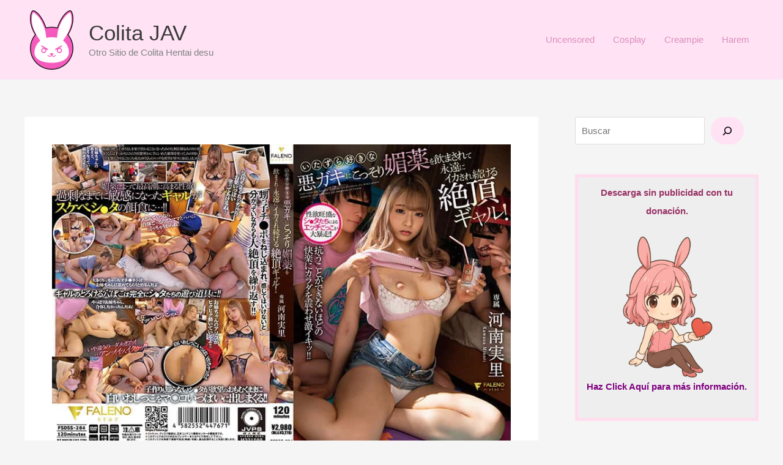

--- FILE ---
content_type: text/html; charset=UTF-8
request_url: https://colitajav.com/fsdss-284-a-climax-gal-who-is-secretly-given-an-aphrodisiac-by-a-mischievous-evil-kid-and-continues-to-be-squid-forever-minori-kawana-descarga-online/
body_size: 33969
content:
<!DOCTYPE html>
<html lang="es" prefix="og: https://ogp.me/ns#">
<head>
<meta charset="UTF-8">
<meta name="viewport" content="width=device-width, initial-scale=1">
	<link rel="profile" href="https://gmpg.org/xfn/11"> 
	
<!-- Optimización para motores de búsqueda de Rank Math -  https://rankmath.com/ -->
<title>FSDSS-284 A Climax Gal Who Is Secretly Given An Aphrodisiac By A Mischievous Evil Kid And Continues To Be Squid Forever! Minori Kawana [Descarga] Online - Colita JAV</title>
<meta name="description" content="Ella es una exuberante mujer a la que un travieso chico le dará un afrodisiaco y la convertirá en su esclava sexual."/>
<meta name="robots" content="follow, index, max-snippet:-1, max-video-preview:-1, max-image-preview:large"/>
<link rel="canonical" href="https://colitajav.com/fsdss-284-a-climax-gal-who-is-secretly-given-an-aphrodisiac-by-a-mischievous-evil-kid-and-continues-to-be-squid-forever-minori-kawana-descarga-online/" />
<meta property="og:locale" content="es_ES" />
<meta property="og:type" content="article" />
<meta property="og:title" content="FSDSS-284 A Climax Gal Who Is Secretly Given An Aphrodisiac By A Mischievous Evil Kid And Continues To Be Squid Forever! Minori Kawana [Descarga] Online - Colita JAV" />
<meta property="og:description" content="Ella es una exuberante mujer a la que un travieso chico le dará un afrodisiaco y la convertirá en su esclava sexual." />
<meta property="og:url" content="https://colitajav.com/fsdss-284-a-climax-gal-who-is-secretly-given-an-aphrodisiac-by-a-mischievous-evil-kid-and-continues-to-be-squid-forever-minori-kawana-descarga-online/" />
<meta property="og:site_name" content="Colita JAV" />
<meta property="article:tag" content="Beautiful boy" />
<meta property="article:tag" content="Blowjob" />
<meta property="article:tag" content="Cowgirl" />
<meta property="article:tag" content="Creampie" />
<meta property="article:tag" content="Drug" />
<meta property="article:tag" content="Gal" />
<meta property="article:tag" content="Handjob" />
<meta property="article:tag" content="Pechos grandes" />
<meta property="article:tag" content="Prank" />
<meta property="article:tag" content="Sexo oral" />
<meta property="article:tag" content="Solowork" />
<meta property="article:section" content="Beautiful boy" />
<meta property="og:updated_time" content="2022-07-19T00:16:58-04:00" />
<meta property="og:image" content="https://colitajav.com/wp-content/uploads/2022/07/1fsdss284pl.jpg" />
<meta property="og:image:secure_url" content="https://colitajav.com/wp-content/uploads/2022/07/1fsdss284pl.jpg" />
<meta property="og:image:width" content="800" />
<meta property="og:image:height" content="535" />
<meta property="og:image:alt" content="FSDSS-284 A Climax Gal Who Is Secretly Given An Aphrodisiac By A Mischievous Evil Kid And Continues To Be Squid Forever! Minori Kawana [Descarga] Online" />
<meta property="og:image:type" content="image/jpeg" />
<meta property="article:published_time" content="2022-07-17T18:41:27-04:00" />
<meta property="article:modified_time" content="2022-07-19T00:16:58-04:00" />
<meta name="twitter:card" content="summary_large_image" />
<meta name="twitter:title" content="FSDSS-284 A Climax Gal Who Is Secretly Given An Aphrodisiac By A Mischievous Evil Kid And Continues To Be Squid Forever! Minori Kawana [Descarga] Online - Colita JAV" />
<meta name="twitter:description" content="Ella es una exuberante mujer a la que un travieso chico le dará un afrodisiaco y la convertirá en su esclava sexual." />
<meta name="twitter:image" content="https://colitajav.com/wp-content/uploads/2022/07/1fsdss284pl.jpg" />
<meta name="twitter:label1" content="Escrito por" />
<meta name="twitter:data1" content="BunnyGirl" />
<meta name="twitter:label2" content="Tiempo de lectura" />
<meta name="twitter:data2" content="Menos de un minuto" />
<script type="application/ld+json" class="rank-math-schema">{"@context":"https://schema.org","@graph":[{"@type":["Person","Organization"],"@id":"https://colitajav.com/#person","name":"BunnyGirl","logo":{"@type":"ImageObject","@id":"https://colitajav.com/#logo","url":"https://colitajav.com/wp-content/uploads/2022/07/Nuevo-proyecto-2-1.png","contentUrl":"https://colitajav.com/wp-content/uploads/2022/07/Nuevo-proyecto-2-1.png","caption":"BunnyGirl","inLanguage":"es","width":"90","height":"100"},"image":{"@type":"ImageObject","@id":"https://colitajav.com/#logo","url":"https://colitajav.com/wp-content/uploads/2022/07/Nuevo-proyecto-2-1.png","contentUrl":"https://colitajav.com/wp-content/uploads/2022/07/Nuevo-proyecto-2-1.png","caption":"BunnyGirl","inLanguage":"es","width":"90","height":"100"}},{"@type":"WebSite","@id":"https://colitajav.com/#website","url":"https://colitajav.com","name":"BunnyGirl","publisher":{"@id":"https://colitajav.com/#person"},"inLanguage":"es"},{"@type":"ImageObject","@id":"https://colitajav.com/wp-content/uploads/2022/07/1fsdss284pl.jpg","url":"https://colitajav.com/wp-content/uploads/2022/07/1fsdss284pl.jpg","width":"800","height":"535","inLanguage":"es"},{"@type":"BreadcrumbList","@id":"https://colitajav.com/fsdss-284-a-climax-gal-who-is-secretly-given-an-aphrodisiac-by-a-mischievous-evil-kid-and-continues-to-be-squid-forever-minori-kawana-descarga-online/#breadcrumb","itemListElement":[{"@type":"ListItem","position":"1","item":{"@id":"https://colitajav.com","name":"Home"}},{"@type":"ListItem","position":"2","item":{"@id":"https://colitajav.com/category/beautiful-boy/","name":"Beautiful boy"}},{"@type":"ListItem","position":"3","item":{"@id":"https://colitajav.com/fsdss-284-a-climax-gal-who-is-secretly-given-an-aphrodisiac-by-a-mischievous-evil-kid-and-continues-to-be-squid-forever-minori-kawana-descarga-online/","name":"FSDSS-284 A Climax Gal Who Is Secretly Given An Aphrodisiac By A Mischievous Evil Kid And Continues To Be Squid Forever! Minori Kawana [Descarga] Online"}}]},{"@type":"WebPage","@id":"https://colitajav.com/fsdss-284-a-climax-gal-who-is-secretly-given-an-aphrodisiac-by-a-mischievous-evil-kid-and-continues-to-be-squid-forever-minori-kawana-descarga-online/#webpage","url":"https://colitajav.com/fsdss-284-a-climax-gal-who-is-secretly-given-an-aphrodisiac-by-a-mischievous-evil-kid-and-continues-to-be-squid-forever-minori-kawana-descarga-online/","name":"FSDSS-284 A Climax Gal Who Is Secretly Given An Aphrodisiac By A Mischievous Evil Kid And Continues To Be Squid Forever! Minori Kawana [Descarga] Online - Colita JAV","datePublished":"2022-07-17T18:41:27-04:00","dateModified":"2022-07-19T00:16:58-04:00","isPartOf":{"@id":"https://colitajav.com/#website"},"primaryImageOfPage":{"@id":"https://colitajav.com/wp-content/uploads/2022/07/1fsdss284pl.jpg"},"inLanguage":"es","breadcrumb":{"@id":"https://colitajav.com/fsdss-284-a-climax-gal-who-is-secretly-given-an-aphrodisiac-by-a-mischievous-evil-kid-and-continues-to-be-squid-forever-minori-kawana-descarga-online/#breadcrumb"}},{"@type":"Person","@id":"https://colitajav.com/fsdss-284-a-climax-gal-who-is-secretly-given-an-aphrodisiac-by-a-mischievous-evil-kid-and-continues-to-be-squid-forever-minori-kawana-descarga-online/#author","name":"BunnyGirl","image":{"@type":"ImageObject","@id":"https://secure.gravatar.com/avatar/eac4dd147bc49341c8888e42191e302be5b5623e7a5156e322bb53b97dd1a311?s=96&amp;d=mm&amp;r=g","url":"https://secure.gravatar.com/avatar/eac4dd147bc49341c8888e42191e302be5b5623e7a5156e322bb53b97dd1a311?s=96&amp;d=mm&amp;r=g","caption":"BunnyGirl","inLanguage":"es"},"sameAs":["https://colitajav.com"]},{"@type":"BlogPosting","headline":"FSDSS-284 A Climax Gal Who Is Secretly Given An Aphrodisiac By A Mischievous Evil Kid And Continues To Be","keywords":"FSDSS-284 A Climax Gal Who Is Secretly Given An Aphrodisiac By A Mischievous Evil Kid And Continues To Be Squid Forever! Minori Kawana [Descarga] Online","datePublished":"2022-07-17T18:41:27-04:00","dateModified":"2022-07-19T00:16:58-04:00","articleSection":"Beautiful boy, Big Tits, Cowgirl, Creampie, Drug, Gal (piel oscura), Handjob, Jav, Prank, Sexo oral, Solowork","author":{"@id":"https://colitajav.com/fsdss-284-a-climax-gal-who-is-secretly-given-an-aphrodisiac-by-a-mischievous-evil-kid-and-continues-to-be-squid-forever-minori-kawana-descarga-online/#author","name":"BunnyGirl"},"publisher":{"@id":"https://colitajav.com/#person"},"description":"Ella es una exuberante mujer a la que un travieso chico le dar\u00e1 un afrodisiaco y la convertir\u00e1 en su esclava sexual.","name":"FSDSS-284 A Climax Gal Who Is Secretly Given An Aphrodisiac By A Mischievous Evil Kid And Continues To Be","@id":"https://colitajav.com/fsdss-284-a-climax-gal-who-is-secretly-given-an-aphrodisiac-by-a-mischievous-evil-kid-and-continues-to-be-squid-forever-minori-kawana-descarga-online/#richSnippet","isPartOf":{"@id":"https://colitajav.com/fsdss-284-a-climax-gal-who-is-secretly-given-an-aphrodisiac-by-a-mischievous-evil-kid-and-continues-to-be-squid-forever-minori-kawana-descarga-online/#webpage"},"image":{"@id":"https://colitajav.com/wp-content/uploads/2022/07/1fsdss284pl.jpg"},"inLanguage":"es","mainEntityOfPage":{"@id":"https://colitajav.com/fsdss-284-a-climax-gal-who-is-secretly-given-an-aphrodisiac-by-a-mischievous-evil-kid-and-continues-to-be-squid-forever-minori-kawana-descarga-online/#webpage"}}]}</script>
<!-- /Plugin Rank Math WordPress SEO -->

<link rel="alternate" type="application/rss+xml" title="Colita JAV &raquo; Feed" href="https://colitajav.com/feed/" />
<link rel="alternate" type="application/rss+xml" title="Colita JAV &raquo; Feed de los comentarios" href="https://colitajav.com/comments/feed/" />
<link rel="alternate" type="application/rss+xml" title="Colita JAV &raquo; Comentario FSDSS-284 A Climax Gal Who Is Secretly Given An Aphrodisiac By A Mischievous Evil Kid And Continues To Be Squid Forever! Minori Kawana [Descarga] Online del feed" href="https://colitajav.com/fsdss-284-a-climax-gal-who-is-secretly-given-an-aphrodisiac-by-a-mischievous-evil-kid-and-continues-to-be-squid-forever-minori-kawana-descarga-online/feed/" />
<link rel="alternate" title="oEmbed (JSON)" type="application/json+oembed" href="https://colitajav.com/wp-json/oembed/1.0/embed?url=https%3A%2F%2Fcolitajav.com%2Ffsdss-284-a-climax-gal-who-is-secretly-given-an-aphrodisiac-by-a-mischievous-evil-kid-and-continues-to-be-squid-forever-minori-kawana-descarga-online%2F" />
<link rel="alternate" title="oEmbed (XML)" type="text/xml+oembed" href="https://colitajav.com/wp-json/oembed/1.0/embed?url=https%3A%2F%2Fcolitajav.com%2Ffsdss-284-a-climax-gal-who-is-secretly-given-an-aphrodisiac-by-a-mischievous-evil-kid-and-continues-to-be-squid-forever-minori-kawana-descarga-online%2F&#038;format=xml" />
<style id='wp-img-auto-sizes-contain-inline-css'>
img:is([sizes=auto i],[sizes^="auto," i]){contain-intrinsic-size:3000px 1500px}
/*# sourceURL=wp-img-auto-sizes-contain-inline-css */
</style>
<link rel='stylesheet' id='astra-theme-css-css' href='https://colitajav.com/wp-content/themes/astra/assets/css/minified/main.min.css?ver=4.11.18' media='all' />
<style id='astra-theme-css-inline-css'>
:root{--ast-post-nav-space:0;--ast-container-default-xlg-padding:3em;--ast-container-default-lg-padding:3em;--ast-container-default-slg-padding:2em;--ast-container-default-md-padding:3em;--ast-container-default-sm-padding:3em;--ast-container-default-xs-padding:2.4em;--ast-container-default-xxs-padding:1.8em;--ast-code-block-background:#EEEEEE;--ast-comment-inputs-background:#FAFAFA;--ast-normal-container-width:1200px;--ast-narrow-container-width:750px;--ast-blog-title-font-weight:normal;--ast-blog-meta-weight:inherit;--ast-global-color-primary:var(--ast-global-color-5);--ast-global-color-secondary:var(--ast-global-color-4);--ast-global-color-alternate-background:var(--ast-global-color-7);--ast-global-color-subtle-background:var(--ast-global-color-6);--ast-bg-style-guide:var( --ast-global-color-secondary,--ast-global-color-5 );--ast-shadow-style-guide:0px 0px 4px 0 #00000057;--ast-global-dark-bg-style:#fff;--ast-global-dark-lfs:#fbfbfb;--ast-widget-bg-color:#fafafa;--ast-wc-container-head-bg-color:#fbfbfb;--ast-title-layout-bg:#eeeeee;--ast-search-border-color:#e7e7e7;--ast-lifter-hover-bg:#e6e6e6;--ast-gallery-block-color:#000;--srfm-color-input-label:var(--ast-global-color-2);}html{font-size:93.75%;}a{color:#da8dbe;}a:hover,a:focus{color:#9e0785;}body,button,input,select,textarea,.ast-button,.ast-custom-button{font-family:-apple-system,BlinkMacSystemFont,Segoe UI,Roboto,Oxygen-Sans,Ubuntu,Cantarell,Helvetica Neue,sans-serif;font-weight:inherit;font-size:15px;font-size:1rem;line-height:var(--ast-body-line-height,1.65em);}blockquote{color:var(--ast-global-color-3);}h1,h2,h3,h4,h5,h6,.entry-content :where(h1,h2,h3,h4,h5,h6),.site-title,.site-title a{font-weight:600;}.ast-site-identity .site-title a{color:var(--ast-global-color-2);}.site-title{font-size:35px;font-size:2.3333333333333rem;display:block;}.site-header .site-description{font-size:15px;font-size:1rem;display:block;}.entry-title{font-size:30px;font-size:2rem;}.archive .ast-article-post .ast-article-inner,.blog .ast-article-post .ast-article-inner,.archive .ast-article-post .ast-article-inner:hover,.blog .ast-article-post .ast-article-inner:hover{overflow:hidden;}h1,.entry-content :where(h1){font-size:40px;font-size:2.6666666666667rem;font-weight:600;line-height:1.4em;}h2,.entry-content :where(h2){font-size:32px;font-size:2.1333333333333rem;font-weight:600;line-height:1.3em;}h3,.entry-content :where(h3){font-size:26px;font-size:1.7333333333333rem;font-weight:600;line-height:1.3em;}h4,.entry-content :where(h4){font-size:24px;font-size:1.6rem;line-height:1.2em;font-weight:600;}h5,.entry-content :where(h5){font-size:20px;font-size:1.3333333333333rem;line-height:1.2em;font-weight:600;}h6,.entry-content :where(h6){font-size:16px;font-size:1.0666666666667rem;line-height:1.25em;font-weight:600;}::selection{background-color:var(--ast-global-color-0);color:#000000;}body,h1,h2,h3,h4,h5,h6,.entry-title a,.entry-content :where(h1,h2,h3,h4,h5,h6){color:var(--ast-global-color-3);}.tagcloud a:hover,.tagcloud a:focus,.tagcloud a.current-item{color:#000000;border-color:#da8dbe;background-color:#da8dbe;}input:focus,input[type="text"]:focus,input[type="email"]:focus,input[type="url"]:focus,input[type="password"]:focus,input[type="reset"]:focus,input[type="search"]:focus,textarea:focus{border-color:#da8dbe;}input[type="radio"]:checked,input[type=reset],input[type="checkbox"]:checked,input[type="checkbox"]:hover:checked,input[type="checkbox"]:focus:checked,input[type=range]::-webkit-slider-thumb{border-color:#da8dbe;background-color:#da8dbe;box-shadow:none;}.site-footer a:hover + .post-count,.site-footer a:focus + .post-count{background:#da8dbe;border-color:#da8dbe;}.single .nav-links .nav-previous,.single .nav-links .nav-next{color:#da8dbe;}.entry-meta,.entry-meta *{line-height:1.45;color:#da8dbe;}.entry-meta a:not(.ast-button):hover,.entry-meta a:not(.ast-button):hover *,.entry-meta a:not(.ast-button):focus,.entry-meta a:not(.ast-button):focus *,.page-links > .page-link,.page-links .page-link:hover,.post-navigation a:hover{color:#9e0785;}#cat option,.secondary .calendar_wrap thead a,.secondary .calendar_wrap thead a:visited{color:#da8dbe;}.secondary .calendar_wrap #today,.ast-progress-val span{background:#da8dbe;}.secondary a:hover + .post-count,.secondary a:focus + .post-count{background:#da8dbe;border-color:#da8dbe;}.calendar_wrap #today > a{color:#000000;}.page-links .page-link,.single .post-navigation a{color:#da8dbe;}.ast-search-menu-icon .search-form button.search-submit{padding:0 4px;}.ast-search-menu-icon form.search-form{padding-right:0;}.ast-search-menu-icon.slide-search input.search-field{width:0;}.ast-header-search .ast-search-menu-icon.ast-dropdown-active .search-form,.ast-header-search .ast-search-menu-icon.ast-dropdown-active .search-field:focus{transition:all 0.2s;}.search-form input.search-field:focus{outline:none;}.ast-archive-title{color:var(--ast-global-color-2);}.widget-title,.widget .wp-block-heading{font-size:21px;font-size:1.4rem;color:var(--ast-global-color-2);}#secondary,#secondary button,#secondary input,#secondary select,#secondary textarea{font-size:15px;font-size:1rem;}.ast-single-post .entry-content a,.ast-comment-content a:not(.ast-comment-edit-reply-wrap a){text-decoration:underline;}.ast-single-post .wp-block-button .wp-block-button__link,.ast-single-post .entry-content .uagb-tab a,.ast-single-post .entry-content .uagb-ifb-cta a,.ast-single-post .entry-content .wp-block-uagb-buttons a,.ast-single-post .entry-content .uabb-module-content a,.ast-single-post .entry-content .uagb-post-grid a,.ast-single-post .entry-content .uagb-timeline a,.ast-single-post .entry-content .uagb-toc__wrap a,.ast-single-post .entry-content .uagb-taxomony-box a,.entry-content .wp-block-latest-posts > li > a,.ast-single-post .entry-content .wp-block-file__button,a.ast-post-filter-single,.ast-single-post .wp-block-buttons .wp-block-button.is-style-outline .wp-block-button__link,.ast-single-post .ast-comment-content .comment-reply-link,.ast-single-post .ast-comment-content .comment-edit-link{text-decoration:none;}.ast-search-menu-icon.slide-search a:focus-visible:focus-visible,.astra-search-icon:focus-visible,#close:focus-visible,a:focus-visible,.ast-menu-toggle:focus-visible,.site .skip-link:focus-visible,.wp-block-loginout input:focus-visible,.wp-block-search.wp-block-search__button-inside .wp-block-search__inside-wrapper,.ast-header-navigation-arrow:focus-visible,.ast-orders-table__row .ast-orders-table__cell:focus-visible,a#ast-apply-coupon:focus-visible,#ast-apply-coupon:focus-visible,#close:focus-visible,.button.search-submit:focus-visible,#search_submit:focus,.normal-search:focus-visible,.ast-header-account-wrap:focus-visible,.astra-cart-drawer-close:focus,.ast-single-variation:focus,.ast-button:focus{outline-style:dotted;outline-color:inherit;outline-width:thin;}input:focus,input[type="text"]:focus,input[type="email"]:focus,input[type="url"]:focus,input[type="password"]:focus,input[type="reset"]:focus,input[type="search"]:focus,input[type="number"]:focus,textarea:focus,.wp-block-search__input:focus,[data-section="section-header-mobile-trigger"] .ast-button-wrap .ast-mobile-menu-trigger-minimal:focus,.ast-mobile-popup-drawer.active .menu-toggle-close:focus,#ast-scroll-top:focus,#coupon_code:focus,#ast-coupon-code:focus{border-style:dotted;border-color:inherit;border-width:thin;}input{outline:none;}.ast-logo-title-inline .site-logo-img{padding-right:1em;}.site-logo-img img{ transition:all 0.2s linear;}body .ast-oembed-container *{position:absolute;top:0;width:100%;height:100%;left:0;}body .wp-block-embed-pocket-casts .ast-oembed-container *{position:unset;}.ast-single-post-featured-section + article {margin-top: 2em;}.site-content .ast-single-post-featured-section img {width: 100%;overflow: hidden;object-fit: cover;}.site > .ast-single-related-posts-container {margin-top: 0;}@media (min-width: 922px) {.ast-desktop .ast-container--narrow {max-width: var(--ast-narrow-container-width);margin: 0 auto;}}#secondary {margin: 4em 0 2.5em;word-break: break-word;line-height: 2;}#secondary li {margin-bottom: 0.75em;}#secondary li:last-child {margin-bottom: 0;}@media (max-width: 768px) {.js_active .ast-plain-container.ast-single-post #secondary {margin-top: 1.5em;}}.ast-separate-container.ast-two-container #secondary .widget {background-color: #fff;padding: 2em;margin-bottom: 2em;}@media (min-width: 993px) {.ast-left-sidebar #secondary {padding-right: 60px;}.ast-right-sidebar #secondary {padding-left: 60px;}}@media (max-width: 993px) {.ast-right-sidebar #secondary {padding-left: 30px;}.ast-left-sidebar #secondary {padding-right: 30px;}}@media (min-width: 993px) {.ast-page-builder-template.ast-left-sidebar #secondary {padding-left: 60px;}.ast-page-builder-template.ast-right-sidebar #secondary {padding-right: 60px;}}@media (max-width: 993px) {.ast-page-builder-template.ast-right-sidebar #secondary {padding-right: 30px;}.ast-page-builder-template.ast-left-sidebar #secondary {padding-left: 30px;}}@media (max-width:921.9px){#ast-desktop-header{display:none;}}@media (min-width:922px){#ast-mobile-header{display:none;}}@media( max-width: 420px ) {.single .nav-links .nav-previous,.single .nav-links .nav-next {width: 100%;text-align: center;}}.wp-block-buttons.aligncenter{justify-content:center;}@media (max-width:921px){.ast-theme-transparent-header #primary,.ast-theme-transparent-header #secondary{padding:0;}}@media (max-width:921px){.ast-plain-container.ast-no-sidebar #primary{padding:0;}}.ast-plain-container.ast-no-sidebar #primary{margin-top:0;margin-bottom:0;}@media (min-width:1200px){.ast-plain-container.ast-no-sidebar #primary{margin-top:60px;margin-bottom:60px;}}.wp-block-button.is-style-outline .wp-block-button__link{border-color:var(--ast-global-color-0);border-top-width:0px;border-right-width:0px;border-bottom-width:0px;border-left-width:0px;}div.wp-block-button.is-style-outline > .wp-block-button__link:not(.has-text-color),div.wp-block-button.wp-block-button__link.is-style-outline:not(.has-text-color){color:var(--ast-global-color-0);}.wp-block-button.is-style-outline .wp-block-button__link:hover,.wp-block-buttons .wp-block-button.is-style-outline .wp-block-button__link:focus,.wp-block-buttons .wp-block-button.is-style-outline > .wp-block-button__link:not(.has-text-color):hover,.wp-block-buttons .wp-block-button.wp-block-button__link.is-style-outline:not(.has-text-color):hover{color:#ffffff;background-color:#9e0785;border-color:#9e0785;}.post-page-numbers.current .page-link,.ast-pagination .page-numbers.current{color:#000000;border-color:var(--ast-global-color-0);background-color:var(--ast-global-color-0);}.wp-block-button.is-style-outline .wp-block-button__link{border-top-width:0px;border-right-width:0px;border-bottom-width:0px;border-left-width:0px;}.wp-block-button.is-style-outline .wp-block-button__link.wp-element-button,.ast-outline-button{border-color:var(--ast-global-color-0);font-family:inherit;font-weight:inherit;line-height:1em;border-top-left-radius:30px;border-top-right-radius:30px;border-bottom-right-radius:30px;border-bottom-left-radius:30px;}.wp-block-buttons .wp-block-button.is-style-outline > .wp-block-button__link:not(.has-text-color),.wp-block-buttons .wp-block-button.wp-block-button__link.is-style-outline:not(.has-text-color),.ast-outline-button{color:var(--ast-global-color-0);}.wp-block-button.is-style-outline .wp-block-button__link:hover,.wp-block-buttons .wp-block-button.is-style-outline .wp-block-button__link:focus,.wp-block-buttons .wp-block-button.is-style-outline > .wp-block-button__link:not(.has-text-color):hover,.wp-block-buttons .wp-block-button.wp-block-button__link.is-style-outline:not(.has-text-color):hover,.ast-outline-button:hover,.ast-outline-button:focus,.wp-block-uagb-buttons-child .uagb-buttons-repeater.ast-outline-button:hover,.wp-block-uagb-buttons-child .uagb-buttons-repeater.ast-outline-button:focus{color:#ffffff;background-color:#9e0785;border-color:#9e0785;}.wp-block-button .wp-block-button__link.wp-element-button.is-style-outline:not(.has-background),.wp-block-button.is-style-outline>.wp-block-button__link.wp-element-button:not(.has-background),.ast-outline-button{background-color:transparent;}.entry-content[data-ast-blocks-layout] > figure{margin-bottom:1em;}h1.widget-title{font-weight:600;}h2.widget-title{font-weight:600;}h3.widget-title{font-weight:600;}#page{display:flex;flex-direction:column;min-height:100vh;}.ast-404-layout-1 h1.page-title{color:var(--ast-global-color-2);}.single .post-navigation a{line-height:1em;height:inherit;}.error-404 .page-sub-title{font-size:1.5rem;font-weight:inherit;}.search .site-content .content-area .search-form{margin-bottom:0;}#page .site-content{flex-grow:1;}.widget{margin-bottom:1.25em;}#secondary li{line-height:1.5em;}#secondary .wp-block-group h2{margin-bottom:0.7em;}#secondary h2{font-size:1.7rem;}.ast-separate-container .ast-article-post,.ast-separate-container .ast-article-single,.ast-separate-container .comment-respond{padding:3em;}.ast-separate-container .ast-article-single .ast-article-single{padding:0;}.ast-article-single .wp-block-post-template-is-layout-grid{padding-left:0;}.ast-separate-container .comments-title,.ast-narrow-container .comments-title{padding:1.5em 2em;}.ast-page-builder-template .comment-form-textarea,.ast-comment-formwrap .ast-grid-common-col{padding:0;}.ast-comment-formwrap{padding:0;display:inline-flex;column-gap:20px;width:100%;margin-left:0;margin-right:0;}.comments-area textarea#comment:focus,.comments-area textarea#comment:active,.comments-area .ast-comment-formwrap input[type="text"]:focus,.comments-area .ast-comment-formwrap input[type="text"]:active {box-shadow:none;outline:none;}.archive.ast-page-builder-template .entry-header{margin-top:2em;}.ast-page-builder-template .ast-comment-formwrap{width:100%;}.entry-title{margin-bottom:0.5em;}.ast-archive-description p{font-size:inherit;font-weight:inherit;line-height:inherit;}.ast-separate-container .ast-comment-list li.depth-1,.hentry{margin-bottom:2em;}@media (min-width:921px){.ast-left-sidebar.ast-page-builder-template #secondary,.archive.ast-right-sidebar.ast-page-builder-template .site-main{padding-left:20px;padding-right:20px;}}@media (max-width:544px){.ast-comment-formwrap.ast-row{column-gap:10px;display:inline-block;}#ast-commentform .ast-grid-common-col{position:relative;width:100%;}}@media (min-width:1201px){.ast-separate-container .ast-article-post,.ast-separate-container .ast-article-single,.ast-separate-container .ast-author-box,.ast-separate-container .ast-404-layout-1,.ast-separate-container .no-results{padding:3em;}}@media (max-width:921px){.ast-left-sidebar #content > .ast-container{display:flex;flex-direction:column-reverse;width:100%;}}@media (max-width:921px){#secondary.secondary{padding-top:0;}.ast-separate-container.ast-right-sidebar #secondary{padding-left:1em;padding-right:1em;}.ast-separate-container.ast-two-container #secondary{padding-left:0;padding-right:0;}.ast-page-builder-template .entry-header #secondary,.ast-page-builder-template #secondary{margin-top:1.5em;}}@media (max-width:921px){.ast-right-sidebar #primary{padding-right:0;}.ast-page-builder-template.ast-left-sidebar #secondary,.ast-page-builder-template.ast-right-sidebar #secondary{padding-right:20px;padding-left:20px;}.ast-right-sidebar #secondary,.ast-left-sidebar #primary{padding-left:0;}.ast-left-sidebar #secondary{padding-right:0;}}@media (min-width:922px){.ast-separate-container.ast-right-sidebar #primary,.ast-separate-container.ast-left-sidebar #primary{border:0;}.search-no-results.ast-separate-container #primary{margin-bottom:4em;}}@media (min-width:922px){.ast-right-sidebar #primary{border-right:1px solid var(--ast-border-color);}.ast-left-sidebar #primary{border-left:1px solid var(--ast-border-color);}.ast-right-sidebar #secondary{border-left:1px solid var(--ast-border-color);margin-left:-1px;}.ast-left-sidebar #secondary{border-right:1px solid var(--ast-border-color);margin-right:-1px;}.ast-separate-container.ast-two-container.ast-right-sidebar #secondary{padding-left:30px;padding-right:0;}.ast-separate-container.ast-two-container.ast-left-sidebar #secondary{padding-right:30px;padding-left:0;}.ast-separate-container.ast-right-sidebar #secondary,.ast-separate-container.ast-left-sidebar #secondary{border:0;margin-left:auto;margin-right:auto;}.ast-separate-container.ast-two-container #secondary .widget:last-child{margin-bottom:0;}}.wp-block-button .wp-block-button__link{color:#000000;}.wp-block-button .wp-block-button__link:hover,.wp-block-button .wp-block-button__link:focus{color:#ffffff;background-color:#9e0785;border-color:#9e0785;}.wp-block-button .wp-block-button__link,.wp-block-search .wp-block-search__button,body .wp-block-file .wp-block-file__button{border-style:solid;border-top-width:0px;border-right-width:0px;border-left-width:0px;border-bottom-width:0px;border-color:var(--ast-global-color-0);background-color:var(--ast-global-color-0);color:#000000;font-family:inherit;font-weight:inherit;line-height:1em;border-top-left-radius:30px;border-top-right-radius:30px;border-bottom-right-radius:30px;border-bottom-left-radius:30px;padding-top:15px;padding-right:25px;padding-bottom:15px;padding-left:25px;}.menu-toggle,button,.ast-button,.ast-custom-button,.button,input#submit,input[type="button"],input[type="submit"],input[type="reset"],form[CLASS*="wp-block-search__"].wp-block-search .wp-block-search__inside-wrapper .wp-block-search__button,body .wp-block-file .wp-block-file__button,.search .search-submit{border-style:solid;border-top-width:0px;border-right-width:0px;border-left-width:0px;border-bottom-width:0px;color:#000000;border-color:var(--ast-global-color-0);background-color:var(--ast-global-color-0);padding-top:15px;padding-right:25px;padding-bottom:15px;padding-left:25px;font-family:inherit;font-weight:inherit;line-height:1em;border-top-left-radius:30px;border-top-right-radius:30px;border-bottom-right-radius:30px;border-bottom-left-radius:30px;}button:focus,.menu-toggle:hover,button:hover,.ast-button:hover,.ast-custom-button:hover .button:hover,.ast-custom-button:hover ,input[type=reset]:hover,input[type=reset]:focus,input#submit:hover,input#submit:focus,input[type="button"]:hover,input[type="button"]:focus,input[type="submit"]:hover,input[type="submit"]:focus,form[CLASS*="wp-block-search__"].wp-block-search .wp-block-search__inside-wrapper .wp-block-search__button:hover,form[CLASS*="wp-block-search__"].wp-block-search .wp-block-search__inside-wrapper .wp-block-search__button:focus,body .wp-block-file .wp-block-file__button:hover,body .wp-block-file .wp-block-file__button:focus{color:#ffffff;background-color:#9e0785;border-color:#9e0785;}form[CLASS*="wp-block-search__"].wp-block-search .wp-block-search__inside-wrapper .wp-block-search__button.has-icon{padding-top:calc(15px - 3px);padding-right:calc(25px - 3px);padding-bottom:calc(15px - 3px);padding-left:calc(25px - 3px);}@media (max-width:921px){.ast-mobile-header-stack .main-header-bar .ast-search-menu-icon{display:inline-block;}.ast-header-break-point.ast-header-custom-item-outside .ast-mobile-header-stack .main-header-bar .ast-search-icon{margin:0;}.ast-comment-avatar-wrap img{max-width:2.5em;}.ast-comment-meta{padding:0 1.8888em 1.3333em;}.ast-separate-container .ast-comment-list li.depth-1{padding:1.5em 2.14em;}.ast-separate-container .comment-respond{padding:2em 2.14em;}}@media (min-width:544px){.ast-container{max-width:100%;}}@media (max-width:544px){.ast-separate-container .ast-article-post,.ast-separate-container .ast-article-single,.ast-separate-container .comments-title,.ast-separate-container .ast-archive-description{padding:1.5em 1em;}.ast-separate-container #content .ast-container{padding-left:0.54em;padding-right:0.54em;}.ast-separate-container .ast-comment-list .bypostauthor{padding:.5em;}.ast-search-menu-icon.ast-dropdown-active .search-field{width:170px;}.ast-separate-container #secondary{padding-top:0;}.ast-separate-container.ast-two-container #secondary .widget{margin-bottom:1.5em;padding-left:1em;padding-right:1em;}} #ast-mobile-header .ast-site-header-cart-li a{pointer-events:none;}.ast-separate-container{background-color:var(--ast-global-color-4);}@media (max-width:921px){.site-title{display:none;}.site-header .site-description{display:none;}h1,.entry-content :where(h1){font-size:30px;}h2,.entry-content :where(h2){font-size:25px;}h3,.entry-content :where(h3){font-size:20px;}}@media (max-width:544px){.site-title{display:none;}.site-header .site-description{display:none;}.entry-title{font-size:20px;font-size:1.3333333333333rem;}h1,.entry-content :where(h1){font-size:30px;}h2,.entry-content :where(h2){font-size:25px;}h3,.entry-content :where(h3){font-size:20px;}}@media (max-width:921px){html{font-size:85.5%;}}@media (max-width:544px){html{font-size:85.5%;}}@media (min-width:922px){.ast-container{max-width:1240px;}}@media (min-width:922px){.site-content .ast-container{display:flex;}}@media (max-width:921px){.site-content .ast-container{flex-direction:column;}}@media (min-width:922px){.main-header-menu .sub-menu .menu-item.ast-left-align-sub-menu:hover > .sub-menu,.main-header-menu .sub-menu .menu-item.ast-left-align-sub-menu.focus > .sub-menu{margin-left:-0px;}}.site .comments-area{padding-bottom:3em;}.wp-block-file {display: flex;align-items: center;flex-wrap: wrap;justify-content: space-between;}.wp-block-pullquote {border: none;}.wp-block-pullquote blockquote::before {content: "\201D";font-family: "Helvetica",sans-serif;display: flex;transform: rotate( 180deg );font-size: 6rem;font-style: normal;line-height: 1;font-weight: bold;align-items: center;justify-content: center;}.has-text-align-right > blockquote::before {justify-content: flex-start;}.has-text-align-left > blockquote::before {justify-content: flex-end;}figure.wp-block-pullquote.is-style-solid-color blockquote {max-width: 100%;text-align: inherit;}:root {--wp--custom--ast-default-block-top-padding: 3em;--wp--custom--ast-default-block-right-padding: 3em;--wp--custom--ast-default-block-bottom-padding: 3em;--wp--custom--ast-default-block-left-padding: 3em;--wp--custom--ast-container-width: 1200px;--wp--custom--ast-content-width-size: 1200px;--wp--custom--ast-wide-width-size: calc(1200px + var(--wp--custom--ast-default-block-left-padding) + var(--wp--custom--ast-default-block-right-padding));}.ast-narrow-container {--wp--custom--ast-content-width-size: 750px;--wp--custom--ast-wide-width-size: 750px;}@media(max-width: 921px) {:root {--wp--custom--ast-default-block-top-padding: 3em;--wp--custom--ast-default-block-right-padding: 2em;--wp--custom--ast-default-block-bottom-padding: 3em;--wp--custom--ast-default-block-left-padding: 2em;}}@media(max-width: 544px) {:root {--wp--custom--ast-default-block-top-padding: 3em;--wp--custom--ast-default-block-right-padding: 1.5em;--wp--custom--ast-default-block-bottom-padding: 3em;--wp--custom--ast-default-block-left-padding: 1.5em;}}.entry-content > .wp-block-group,.entry-content > .wp-block-cover,.entry-content > .wp-block-columns {padding-top: var(--wp--custom--ast-default-block-top-padding);padding-right: var(--wp--custom--ast-default-block-right-padding);padding-bottom: var(--wp--custom--ast-default-block-bottom-padding);padding-left: var(--wp--custom--ast-default-block-left-padding);}.ast-plain-container.ast-no-sidebar .entry-content > .alignfull,.ast-page-builder-template .ast-no-sidebar .entry-content > .alignfull {margin-left: calc( -50vw + 50%);margin-right: calc( -50vw + 50%);max-width: 100vw;width: 100vw;}.ast-plain-container.ast-no-sidebar .entry-content .alignfull .alignfull,.ast-page-builder-template.ast-no-sidebar .entry-content .alignfull .alignfull,.ast-plain-container.ast-no-sidebar .entry-content .alignfull .alignwide,.ast-page-builder-template.ast-no-sidebar .entry-content .alignfull .alignwide,.ast-plain-container.ast-no-sidebar .entry-content .alignwide .alignfull,.ast-page-builder-template.ast-no-sidebar .entry-content .alignwide .alignfull,.ast-plain-container.ast-no-sidebar .entry-content .alignwide .alignwide,.ast-page-builder-template.ast-no-sidebar .entry-content .alignwide .alignwide,.ast-plain-container.ast-no-sidebar .entry-content .wp-block-column .alignfull,.ast-page-builder-template.ast-no-sidebar .entry-content .wp-block-column .alignfull,.ast-plain-container.ast-no-sidebar .entry-content .wp-block-column .alignwide,.ast-page-builder-template.ast-no-sidebar .entry-content .wp-block-column .alignwide {margin-left: auto;margin-right: auto;width: 100%;}[data-ast-blocks-layout] .wp-block-separator:not(.is-style-dots) {height: 0;}[data-ast-blocks-layout] .wp-block-separator {margin: 20px auto;}[data-ast-blocks-layout] .wp-block-separator:not(.is-style-wide):not(.is-style-dots) {max-width: 100px;}[data-ast-blocks-layout] .wp-block-separator.has-background {padding: 0;}.entry-content[data-ast-blocks-layout] > * {max-width: var(--wp--custom--ast-content-width-size);margin-left: auto;margin-right: auto;}.entry-content[data-ast-blocks-layout] > .alignwide {max-width: var(--wp--custom--ast-wide-width-size);}.entry-content[data-ast-blocks-layout] .alignfull {max-width: none;}.entry-content .wp-block-columns {margin-bottom: 0;}blockquote {margin: 1.5em;border-color: rgba(0,0,0,0.05);}.wp-block-quote:not(.has-text-align-right):not(.has-text-align-center) {border-left: 5px solid rgba(0,0,0,0.05);}.has-text-align-right > blockquote,blockquote.has-text-align-right {border-right: 5px solid rgba(0,0,0,0.05);}.has-text-align-left > blockquote,blockquote.has-text-align-left {border-left: 5px solid rgba(0,0,0,0.05);}.wp-block-site-tagline,.wp-block-latest-posts .read-more {margin-top: 15px;}.wp-block-loginout p label {display: block;}.wp-block-loginout p:not(.login-remember):not(.login-submit) input {width: 100%;}.wp-block-loginout input:focus {border-color: transparent;}.wp-block-loginout input:focus {outline: thin dotted;}.entry-content .wp-block-media-text .wp-block-media-text__content {padding: 0 0 0 8%;}.entry-content .wp-block-media-text.has-media-on-the-right .wp-block-media-text__content {padding: 0 8% 0 0;}.entry-content .wp-block-media-text.has-background .wp-block-media-text__content {padding: 8%;}.entry-content .wp-block-cover:not([class*="background-color"]):not(.has-text-color.has-link-color) .wp-block-cover__inner-container,.entry-content .wp-block-cover:not([class*="background-color"]) .wp-block-cover-image-text,.entry-content .wp-block-cover:not([class*="background-color"]) .wp-block-cover-text,.entry-content .wp-block-cover-image:not([class*="background-color"]) .wp-block-cover__inner-container,.entry-content .wp-block-cover-image:not([class*="background-color"]) .wp-block-cover-image-text,.entry-content .wp-block-cover-image:not([class*="background-color"]) .wp-block-cover-text {color: var(--ast-global-color-primary,var(--ast-global-color-5));}.wp-block-loginout .login-remember input {width: 1.1rem;height: 1.1rem;margin: 0 5px 4px 0;vertical-align: middle;}.wp-block-latest-posts > li > *:first-child,.wp-block-latest-posts:not(.is-grid) > li:first-child {margin-top: 0;}.entry-content > .wp-block-buttons,.entry-content > .wp-block-uagb-buttons {margin-bottom: 1.5em;}.wp-block-search__inside-wrapper .wp-block-search__input {padding: 0 10px;color: var(--ast-global-color-3);background: var(--ast-global-color-primary,var(--ast-global-color-5));border-color: var(--ast-border-color);}.wp-block-latest-posts .read-more {margin-bottom: 1.5em;}.wp-block-search__no-button .wp-block-search__inside-wrapper .wp-block-search__input {padding-top: 5px;padding-bottom: 5px;}.wp-block-latest-posts .wp-block-latest-posts__post-date,.wp-block-latest-posts .wp-block-latest-posts__post-author {font-size: 1rem;}.wp-block-latest-posts > li > *,.wp-block-latest-posts:not(.is-grid) > li {margin-top: 12px;margin-bottom: 12px;}.ast-page-builder-template .entry-content[data-ast-blocks-layout] > .alignwide:where(:not(.uagb-is-root-container):not(.spectra-is-root-container)) > * {max-width: var(--wp--custom--ast-wide-width-size);}.ast-page-builder-template .entry-content[data-ast-blocks-layout] > .inherit-container-width > *,.ast-page-builder-template .entry-content[data-ast-blocks-layout] > *:not(.wp-block-group):where(:not(.uagb-is-root-container):not(.spectra-is-root-container)) > *,.entry-content[data-ast-blocks-layout] > .wp-block-cover .wp-block-cover__inner-container {max-width: var(--wp--custom--ast-content-width-size) ;margin-left: auto;margin-right: auto;}.ast-page-builder-template .entry-content[data-ast-blocks-layout] > *,.ast-page-builder-template .entry-content[data-ast-blocks-layout] > .alignfull:where(:not(.wp-block-group):not(.uagb-is-root-container):not(.spectra-is-root-container)) > * {max-width: none;}.entry-content[data-ast-blocks-layout] .wp-block-cover:not(.alignleft):not(.alignright) {width: auto;}@media(max-width: 1200px) {.ast-separate-container .entry-content > .alignfull,.ast-separate-container .entry-content[data-ast-blocks-layout] > .alignwide,.ast-plain-container .entry-content[data-ast-blocks-layout] > .alignwide,.ast-plain-container .entry-content .alignfull {margin-left: calc(-1 * min(var(--ast-container-default-xlg-padding),20px)) ;margin-right: calc(-1 * min(var(--ast-container-default-xlg-padding),20px));}}@media(min-width: 1201px) {.ast-separate-container .entry-content > .alignfull {margin-left: calc(-1 * var(--ast-container-default-xlg-padding) );margin-right: calc(-1 * var(--ast-container-default-xlg-padding) );}.ast-separate-container .entry-content[data-ast-blocks-layout] > .alignwide,.ast-plain-container .entry-content[data-ast-blocks-layout] > .alignwide {margin-left: calc(-1 * var(--wp--custom--ast-default-block-left-padding) );margin-right: calc(-1 * var(--wp--custom--ast-default-block-right-padding) );}}@media(min-width: 921px) {.ast-separate-container .entry-content .wp-block-group.alignwide:not(.inherit-container-width) > :where(:not(.alignleft):not(.alignright)),.ast-plain-container .entry-content .wp-block-group.alignwide:not(.inherit-container-width) > :where(:not(.alignleft):not(.alignright)) {max-width: calc( var(--wp--custom--ast-content-width-size) + 80px );}.ast-plain-container.ast-right-sidebar .entry-content[data-ast-blocks-layout] .alignfull,.ast-plain-container.ast-left-sidebar .entry-content[data-ast-blocks-layout] .alignfull {margin-left: -60px;margin-right: -60px;}}@media(min-width: 544px) {.entry-content > .alignleft {margin-right: 20px;}.entry-content > .alignright {margin-left: 20px;}}@media (max-width:544px){.wp-block-columns .wp-block-column:not(:last-child){margin-bottom:20px;}.wp-block-latest-posts{margin:0;}}@media( max-width: 600px ) {.entry-content .wp-block-media-text .wp-block-media-text__content,.entry-content .wp-block-media-text.has-media-on-the-right .wp-block-media-text__content {padding: 8% 0 0;}.entry-content .wp-block-media-text.has-background .wp-block-media-text__content {padding: 8%;}}.ast-narrow-container .site-content .wp-block-uagb-image--align-full .wp-block-uagb-image__figure {max-width: 100%;margin-left: auto;margin-right: auto;}:root .has-ast-global-color-0-color{color:var(--ast-global-color-0);}:root .has-ast-global-color-0-background-color{background-color:var(--ast-global-color-0);}:root .wp-block-button .has-ast-global-color-0-color{color:var(--ast-global-color-0);}:root .wp-block-button .has-ast-global-color-0-background-color{background-color:var(--ast-global-color-0);}:root .has-ast-global-color-1-color{color:var(--ast-global-color-1);}:root .has-ast-global-color-1-background-color{background-color:var(--ast-global-color-1);}:root .wp-block-button .has-ast-global-color-1-color{color:var(--ast-global-color-1);}:root .wp-block-button .has-ast-global-color-1-background-color{background-color:var(--ast-global-color-1);}:root .has-ast-global-color-2-color{color:var(--ast-global-color-2);}:root .has-ast-global-color-2-background-color{background-color:var(--ast-global-color-2);}:root .wp-block-button .has-ast-global-color-2-color{color:var(--ast-global-color-2);}:root .wp-block-button .has-ast-global-color-2-background-color{background-color:var(--ast-global-color-2);}:root .has-ast-global-color-3-color{color:var(--ast-global-color-3);}:root .has-ast-global-color-3-background-color{background-color:var(--ast-global-color-3);}:root .wp-block-button .has-ast-global-color-3-color{color:var(--ast-global-color-3);}:root .wp-block-button .has-ast-global-color-3-background-color{background-color:var(--ast-global-color-3);}:root .has-ast-global-color-4-color{color:var(--ast-global-color-4);}:root .has-ast-global-color-4-background-color{background-color:var(--ast-global-color-4);}:root .wp-block-button .has-ast-global-color-4-color{color:var(--ast-global-color-4);}:root .wp-block-button .has-ast-global-color-4-background-color{background-color:var(--ast-global-color-4);}:root .has-ast-global-color-5-color{color:var(--ast-global-color-5);}:root .has-ast-global-color-5-background-color{background-color:var(--ast-global-color-5);}:root .wp-block-button .has-ast-global-color-5-color{color:var(--ast-global-color-5);}:root .wp-block-button .has-ast-global-color-5-background-color{background-color:var(--ast-global-color-5);}:root .has-ast-global-color-6-color{color:var(--ast-global-color-6);}:root .has-ast-global-color-6-background-color{background-color:var(--ast-global-color-6);}:root .wp-block-button .has-ast-global-color-6-color{color:var(--ast-global-color-6);}:root .wp-block-button .has-ast-global-color-6-background-color{background-color:var(--ast-global-color-6);}:root .has-ast-global-color-7-color{color:var(--ast-global-color-7);}:root .has-ast-global-color-7-background-color{background-color:var(--ast-global-color-7);}:root .wp-block-button .has-ast-global-color-7-color{color:var(--ast-global-color-7);}:root .wp-block-button .has-ast-global-color-7-background-color{background-color:var(--ast-global-color-7);}:root .has-ast-global-color-8-color{color:var(--ast-global-color-8);}:root .has-ast-global-color-8-background-color{background-color:var(--ast-global-color-8);}:root .wp-block-button .has-ast-global-color-8-color{color:var(--ast-global-color-8);}:root .wp-block-button .has-ast-global-color-8-background-color{background-color:var(--ast-global-color-8);}:root{--ast-global-color-0:#ffe3f4;--ast-global-color-1:#3a3a3a;--ast-global-color-2:#3a3a3a;--ast-global-color-3:#4B4F58;--ast-global-color-4:#F5F5F5;--ast-global-color-5:#FFFFFF;--ast-global-color-6:#F2F5F7;--ast-global-color-7:#424242;--ast-global-color-8:#000000;}:root {--ast-border-color : #dddddd;}.ast-single-entry-banner {-js-display: flex;display: flex;flex-direction: column;justify-content: center;text-align: center;position: relative;background: var(--ast-title-layout-bg);}.ast-single-entry-banner[data-banner-layout="layout-1"] {max-width: 1200px;background: inherit;padding: 20px 0;}.ast-single-entry-banner[data-banner-width-type="custom"] {margin: 0 auto;width: 100%;}.ast-single-entry-banner + .site-content .entry-header {margin-bottom: 0;}.site .ast-author-avatar {--ast-author-avatar-size: ;}a.ast-underline-text {text-decoration: underline;}.ast-container > .ast-terms-link {position: relative;display: block;}a.ast-button.ast-badge-tax {padding: 4px 8px;border-radius: 3px;font-size: inherit;}header.entry-header:not(.related-entry-header){text-align:left;}header.entry-header:not(.related-entry-header) > *:not(:last-child){margin-bottom:10px;}@media (max-width:921px){header.entry-header:not(.related-entry-header){text-align:left;}}@media (max-width:544px){header.entry-header:not(.related-entry-header){text-align:left;}}.ast-archive-entry-banner {-js-display: flex;display: flex;flex-direction: column;justify-content: center;text-align: center;position: relative;background: var(--ast-title-layout-bg);}.ast-archive-entry-banner[data-banner-width-type="custom"] {margin: 0 auto;width: 100%;}.ast-archive-entry-banner[data-banner-layout="layout-1"] {background: inherit;padding: 20px 0;text-align: left;}body.archive .ast-archive-description{max-width:1200px;width:100%;text-align:left;padding-top:3em;padding-right:3em;padding-bottom:3em;padding-left:3em;}body.archive .ast-archive-description .ast-archive-title,body.archive .ast-archive-description .ast-archive-title *{font-size:40px;font-size:2.6666666666667rem;}body.archive .ast-archive-description > *:not(:last-child){margin-bottom:10px;}@media (max-width:921px){body.archive .ast-archive-description{text-align:left;}}@media (max-width:544px){body.archive .ast-archive-description{text-align:left;}}.ast-breadcrumbs .trail-browse,.ast-breadcrumbs .trail-items,.ast-breadcrumbs .trail-items li{display:inline-block;margin:0;padding:0;border:none;background:inherit;text-indent:0;text-decoration:none;}.ast-breadcrumbs .trail-browse{font-size:inherit;font-style:inherit;font-weight:inherit;color:inherit;}.ast-breadcrumbs .trail-items{list-style:none;}.trail-items li::after{padding:0 0.3em;content:"\00bb";}.trail-items li:last-of-type::after{display:none;}h1,h2,h3,h4,h5,h6,.entry-content :where(h1,h2,h3,h4,h5,h6){color:var(--ast-global-color-2);}.entry-title a{color:var(--ast-global-color-2);}@media (max-width:921px){.ast-builder-grid-row-container.ast-builder-grid-row-tablet-3-firstrow .ast-builder-grid-row > *:first-child,.ast-builder-grid-row-container.ast-builder-grid-row-tablet-3-lastrow .ast-builder-grid-row > *:last-child{grid-column:1 / -1;}}@media (max-width:544px){.ast-builder-grid-row-container.ast-builder-grid-row-mobile-3-firstrow .ast-builder-grid-row > *:first-child,.ast-builder-grid-row-container.ast-builder-grid-row-mobile-3-lastrow .ast-builder-grid-row > *:last-child{grid-column:1 / -1;}}.ast-header-break-point .ast-has-mobile-header-logo .custom-logo-link,.ast-header-break-point .wp-block-site-logo .custom-logo-link,.ast-desktop .wp-block-site-logo .custom-mobile-logo-link {display: none;}.ast-header-break-point .ast-has-mobile-header-logo .custom-mobile-logo-link {display: inline-block;}.ast-header-break-point.ast-mobile-inherit-site-logo .ast-has-mobile-header-logo .custom-logo-link,.ast-header-break-point.ast-mobile-inherit-site-logo .ast-has-mobile-header-logo .astra-logo-svg {display: block;}.ast-builder-layout-element[data-section="title_tagline"]{display:flex;}@media (max-width:921px){.ast-header-break-point .ast-builder-layout-element[data-section="title_tagline"]{display:flex;}}@media (max-width:544px){.ast-header-break-point .ast-builder-layout-element[data-section="title_tagline"]{display:flex;}}.ast-builder-menu-1{font-family:inherit;font-weight:inherit;}.ast-builder-menu-1 .sub-menu,.ast-builder-menu-1 .inline-on-mobile .sub-menu{border-top-width:2px;border-bottom-width:0px;border-right-width:0px;border-left-width:0px;border-color:var(--ast-global-color-0);border-style:solid;}.ast-builder-menu-1 .sub-menu .sub-menu{top:-2px;}.ast-builder-menu-1 .main-header-menu > .menu-item > .sub-menu,.ast-builder-menu-1 .main-header-menu > .menu-item > .astra-full-megamenu-wrapper{margin-top:0px;}.ast-desktop .ast-builder-menu-1 .main-header-menu > .menu-item > .sub-menu:before,.ast-desktop .ast-builder-menu-1 .main-header-menu > .menu-item > .astra-full-megamenu-wrapper:before{height:calc( 0px + 2px + 5px );}.ast-desktop .ast-builder-menu-1 .menu-item .sub-menu .menu-link{border-style:none;}@media (max-width:921px){.ast-header-break-point .ast-builder-menu-1 .menu-item.menu-item-has-children > .ast-menu-toggle{top:0;}.ast-builder-menu-1 .inline-on-mobile .menu-item.menu-item-has-children > .ast-menu-toggle{right:-15px;}.ast-builder-menu-1 .menu-item-has-children > .menu-link:after{content:unset;}.ast-builder-menu-1 .main-header-menu > .menu-item > .sub-menu,.ast-builder-menu-1 .main-header-menu > .menu-item > .astra-full-megamenu-wrapper{margin-top:0;}}@media (max-width:544px){.ast-header-break-point .ast-builder-menu-1 .menu-item.menu-item-has-children > .ast-menu-toggle{top:0;}.ast-builder-menu-1 .main-header-menu > .menu-item > .sub-menu,.ast-builder-menu-1 .main-header-menu > .menu-item > .astra-full-megamenu-wrapper{margin-top:0;}}.ast-builder-menu-1{display:flex;}@media (max-width:921px){.ast-header-break-point .ast-builder-menu-1{display:flex;}}@media (max-width:544px){.ast-header-break-point .ast-builder-menu-1{display:flex;}}.header-widget-area[data-section="sidebar-widgets-header-widget-1"]{display:block;}@media (max-width:921px){.ast-header-break-point .header-widget-area[data-section="sidebar-widgets-header-widget-1"]{display:block;}}@media (max-width:544px){.ast-header-break-point .header-widget-area[data-section="sidebar-widgets-header-widget-1"]{display:block;}}.site-below-footer-wrap{padding-top:20px;padding-bottom:20px;}.site-below-footer-wrap[data-section="section-below-footer-builder"]{background-color:#eeeeee;background-image:none;min-height:80px;border-style:solid;border-width:0px;border-top-width:1px;border-top-color:var(--ast-global-color-subtle-background,--ast-global-color-6);}.site-below-footer-wrap[data-section="section-below-footer-builder"] .ast-builder-grid-row{max-width:1200px;min-height:80px;margin-left:auto;margin-right:auto;}.site-below-footer-wrap[data-section="section-below-footer-builder"] .ast-builder-grid-row,.site-below-footer-wrap[data-section="section-below-footer-builder"] .site-footer-section{align-items:flex-start;}.site-below-footer-wrap[data-section="section-below-footer-builder"].ast-footer-row-inline .site-footer-section{display:flex;margin-bottom:0;}.ast-builder-grid-row-full .ast-builder-grid-row{grid-template-columns:1fr;}@media (max-width:921px){.site-below-footer-wrap[data-section="section-below-footer-builder"].ast-footer-row-tablet-inline .site-footer-section{display:flex;margin-bottom:0;}.site-below-footer-wrap[data-section="section-below-footer-builder"].ast-footer-row-tablet-stack .site-footer-section{display:block;margin-bottom:10px;}.ast-builder-grid-row-container.ast-builder-grid-row-tablet-full .ast-builder-grid-row{grid-template-columns:1fr;}}@media (max-width:544px){.site-below-footer-wrap[data-section="section-below-footer-builder"].ast-footer-row-mobile-inline .site-footer-section{display:flex;margin-bottom:0;}.site-below-footer-wrap[data-section="section-below-footer-builder"].ast-footer-row-mobile-stack .site-footer-section{display:block;margin-bottom:10px;}.ast-builder-grid-row-container.ast-builder-grid-row-mobile-full .ast-builder-grid-row{grid-template-columns:1fr;}}.site-below-footer-wrap[data-section="section-below-footer-builder"]{display:grid;}@media (max-width:921px){.ast-header-break-point .site-below-footer-wrap[data-section="section-below-footer-builder"]{display:grid;}}@media (max-width:544px){.ast-header-break-point .site-below-footer-wrap[data-section="section-below-footer-builder"]{display:grid;}}.ast-footer-copyright{text-align:center;}.ast-footer-copyright.site-footer-focus-item {color:var(--ast-global-color-3);}@media (max-width:921px){.ast-footer-copyright{text-align:center;}}@media (max-width:544px){.ast-footer-copyright{text-align:center;}}.ast-footer-copyright.ast-builder-layout-element{display:flex;}@media (max-width:921px){.ast-header-break-point .ast-footer-copyright.ast-builder-layout-element{display:flex;}}@media (max-width:544px){.ast-header-break-point .ast-footer-copyright.ast-builder-layout-element{display:flex;}}.ast-social-stack-desktop .ast-builder-social-element,.ast-social-stack-tablet .ast-builder-social-element,.ast-social-stack-mobile .ast-builder-social-element {margin-top: 6px;margin-bottom: 6px;}.social-show-label-true .ast-builder-social-element {width: auto;padding: 0 0.4em;}[data-section^="section-fb-social-icons-"] .footer-social-inner-wrap {text-align: center;}.ast-footer-social-wrap {width: 100%;}.ast-footer-social-wrap .ast-builder-social-element:first-child {margin-left: 0;}.ast-footer-social-wrap .ast-builder-social-element:last-child {margin-right: 0;}.ast-header-social-wrap .ast-builder-social-element:first-child {margin-left: 0;}.ast-header-social-wrap .ast-builder-social-element:last-child {margin-right: 0;}.ast-builder-social-element {line-height: 1;color: var(--ast-global-color-2);background: transparent;vertical-align: middle;transition: all 0.01s;margin-left: 6px;margin-right: 6px;justify-content: center;align-items: center;}.ast-builder-social-element .social-item-label {padding-left: 6px;}.ast-footer-social-1-wrap .ast-builder-social-element,.ast-footer-social-1-wrap .social-show-label-true .ast-builder-social-element{margin-left:25px;margin-right:25px;}.ast-footer-social-1-wrap .ast-builder-social-element svg{width:25px;height:25px;}.ast-footer-social-1-wrap{margin-top:25px;}.ast-footer-social-1-wrap .ast-social-color-type-custom svg{fill:#e48cc5;}.ast-footer-social-1-wrap .ast-social-color-type-custom .social-item-label{color:#e48cc5;}[data-section="section-fb-social-icons-1"] .footer-social-inner-wrap{text-align:left;}@media (max-width:921px){[data-section="section-fb-social-icons-1"] .footer-social-inner-wrap{text-align:center;}}@media (max-width:544px){[data-section="section-fb-social-icons-1"] .footer-social-inner-wrap{text-align:center;}}.ast-builder-layout-element[data-section="section-fb-social-icons-1"]{display:flex;}@media (max-width:921px){.ast-header-break-point .ast-builder-layout-element[data-section="section-fb-social-icons-1"]{display:flex;}}@media (max-width:544px){.ast-header-break-point .ast-builder-layout-element[data-section="section-fb-social-icons-1"]{display:flex;}}.site-primary-footer-wrap{padding-top:45px;padding-bottom:45px;}.site-primary-footer-wrap[data-section="section-primary-footer-builder"]{background-color:#f9f9f9;background-image:none;border-style:solid;border-width:0px;border-top-width:1px;border-top-color:var( --ast-global-color-subtle-background,--ast-global-color-7 );}.site-primary-footer-wrap[data-section="section-primary-footer-builder"] .ast-builder-grid-row{max-width:1200px;margin-left:auto;margin-right:auto;}.site-primary-footer-wrap[data-section="section-primary-footer-builder"] .ast-builder-grid-row,.site-primary-footer-wrap[data-section="section-primary-footer-builder"] .site-footer-section{align-items:flex-start;}.site-primary-footer-wrap[data-section="section-primary-footer-builder"].ast-footer-row-inline .site-footer-section{display:flex;margin-bottom:0;}.ast-builder-grid-row-3-lheavy .ast-builder-grid-row{grid-template-columns:2fr 1fr 1fr;}@media (max-width:921px){.site-primary-footer-wrap[data-section="section-primary-footer-builder"].ast-footer-row-tablet-inline .site-footer-section{display:flex;margin-bottom:0;}.site-primary-footer-wrap[data-section="section-primary-footer-builder"].ast-footer-row-tablet-stack .site-footer-section{display:block;margin-bottom:10px;}.ast-builder-grid-row-container.ast-builder-grid-row-tablet-3-equal .ast-builder-grid-row{grid-template-columns:repeat( 3,1fr );}}@media (max-width:544px){.site-primary-footer-wrap[data-section="section-primary-footer-builder"].ast-footer-row-mobile-inline .site-footer-section{display:flex;margin-bottom:0;}.site-primary-footer-wrap[data-section="section-primary-footer-builder"].ast-footer-row-mobile-stack .site-footer-section{display:block;margin-bottom:10px;}.ast-builder-grid-row-container.ast-builder-grid-row-mobile-full .ast-builder-grid-row{grid-template-columns:1fr;}}.site-primary-footer-wrap[data-section="section-primary-footer-builder"]{display:grid;}@media (max-width:921px){.ast-header-break-point .site-primary-footer-wrap[data-section="section-primary-footer-builder"]{display:grid;}}@media (max-width:544px){.ast-header-break-point .site-primary-footer-wrap[data-section="section-primary-footer-builder"]{display:grid;}}.footer-widget-area[data-section="sidebar-widgets-footer-widget-1"].footer-widget-area-inner{text-align:left;}@media (max-width:921px){.footer-widget-area[data-section="sidebar-widgets-footer-widget-1"].footer-widget-area-inner{text-align:center;}}@media (max-width:544px){.footer-widget-area[data-section="sidebar-widgets-footer-widget-1"].footer-widget-area-inner{text-align:center;}}.footer-widget-area[data-section="sidebar-widgets-footer-widget-2"].footer-widget-area-inner{text-align:left;}@media (max-width:921px){.footer-widget-area[data-section="sidebar-widgets-footer-widget-2"].footer-widget-area-inner{text-align:center;}}@media (max-width:544px){.footer-widget-area[data-section="sidebar-widgets-footer-widget-2"].footer-widget-area-inner{text-align:center;}}.footer-widget-area[data-section="sidebar-widgets-footer-widget-3"].footer-widget-area-inner{text-align:left;}@media (max-width:921px){.footer-widget-area[data-section="sidebar-widgets-footer-widget-3"].footer-widget-area-inner{text-align:center;}}@media (max-width:544px){.footer-widget-area[data-section="sidebar-widgets-footer-widget-3"].footer-widget-area-inner{text-align:center;}}.footer-widget-area.widget-area.site-footer-focus-item{width:auto;}.ast-footer-row-inline .footer-widget-area.widget-area.site-footer-focus-item{width:100%;}.footer-widget-area[data-section="sidebar-widgets-footer-widget-1"]{display:block;}@media (max-width:921px){.ast-header-break-point .footer-widget-area[data-section="sidebar-widgets-footer-widget-1"]{display:block;}}@media (max-width:544px){.ast-header-break-point .footer-widget-area[data-section="sidebar-widgets-footer-widget-1"]{display:block;}}.footer-widget-area[data-section="sidebar-widgets-footer-widget-2"]{display:block;}@media (max-width:921px){.ast-header-break-point .footer-widget-area[data-section="sidebar-widgets-footer-widget-2"]{display:block;}}@media (max-width:544px){.ast-header-break-point .footer-widget-area[data-section="sidebar-widgets-footer-widget-2"]{display:block;}}.footer-widget-area[data-section="sidebar-widgets-footer-widget-3"]{display:block;}@media (max-width:921px){.ast-header-break-point .footer-widget-area[data-section="sidebar-widgets-footer-widget-3"]{display:block;}}@media (max-width:544px){.ast-header-break-point .footer-widget-area[data-section="sidebar-widgets-footer-widget-3"]{display:block;}}.ast-header-break-point .main-header-bar{border-bottom-width:1px;}@media (min-width:922px){.main-header-bar{border-bottom-width:1px;}}@media (min-width:922px){#primary{width:70%;}#secondary{width:30%;}}.main-header-menu .menu-item, #astra-footer-menu .menu-item, .main-header-bar .ast-masthead-custom-menu-items{-js-display:flex;display:flex;-webkit-box-pack:center;-webkit-justify-content:center;-moz-box-pack:center;-ms-flex-pack:center;justify-content:center;-webkit-box-orient:vertical;-webkit-box-direction:normal;-webkit-flex-direction:column;-moz-box-orient:vertical;-moz-box-direction:normal;-ms-flex-direction:column;flex-direction:column;}.main-header-menu > .menu-item > .menu-link, #astra-footer-menu > .menu-item > .menu-link{height:100%;-webkit-box-align:center;-webkit-align-items:center;-moz-box-align:center;-ms-flex-align:center;align-items:center;-js-display:flex;display:flex;}.ast-header-break-point .main-navigation ul .menu-item .menu-link .icon-arrow:first-of-type svg{top:.2em;margin-top:0px;margin-left:0px;width:.65em;transform:translate(0, -2px) rotateZ(270deg);}.ast-mobile-popup-content .ast-submenu-expanded > .ast-menu-toggle{transform:rotateX(180deg);overflow-y:auto;}@media (min-width:922px){.ast-builder-menu .main-navigation > ul > li:last-child a{margin-right:0;}}.ast-separate-container .ast-article-inner{background-color:transparent;background-image:none;}.ast-separate-container .ast-article-post{background-color:var(--ast-global-color-5);background-image:none;}@media (max-width:921px){.ast-separate-container .ast-article-post{background-color:var(--ast-global-color-5);background-image:none;}}@media (max-width:544px){.ast-separate-container .ast-article-post{background-color:var(--ast-global-color-5);background-image:none;}}.ast-separate-container .ast-article-single:not(.ast-related-post), .ast-separate-container .error-404, .ast-separate-container .no-results, .single.ast-separate-container .site-main .ast-author-meta, .ast-separate-container .related-posts-title-wrapper, .ast-separate-container .comments-count-wrapper, .ast-box-layout.ast-plain-container .site-content, .ast-padded-layout.ast-plain-container .site-content, .ast-separate-container .ast-archive-description, .ast-separate-container .comments-area .comment-respond, .ast-separate-container .comments-area .ast-comment-list li, .ast-separate-container .comments-area .comments-title{background-color:var(--ast-global-color-5);background-image:none;}@media (max-width:921px){.ast-separate-container .ast-article-single:not(.ast-related-post), .ast-separate-container .error-404, .ast-separate-container .no-results, .single.ast-separate-container .site-main .ast-author-meta, .ast-separate-container .related-posts-title-wrapper, .ast-separate-container .comments-count-wrapper, .ast-box-layout.ast-plain-container .site-content, .ast-padded-layout.ast-plain-container .site-content, .ast-separate-container .ast-archive-description{background-color:var(--ast-global-color-5);background-image:none;}}@media (max-width:544px){.ast-separate-container .ast-article-single:not(.ast-related-post), .ast-separate-container .error-404, .ast-separate-container .no-results, .single.ast-separate-container .site-main .ast-author-meta, .ast-separate-container .related-posts-title-wrapper, .ast-separate-container .comments-count-wrapper, .ast-box-layout.ast-plain-container .site-content, .ast-padded-layout.ast-plain-container .site-content, .ast-separate-container .ast-archive-description{background-color:var(--ast-global-color-5);background-image:none;}}.ast-separate-container.ast-two-container #secondary .widget{background-color:var(--ast-global-color-5);background-image:none;}@media (max-width:921px){.ast-separate-container.ast-two-container #secondary .widget{background-color:var(--ast-global-color-5);background-image:none;}}@media (max-width:544px){.ast-separate-container.ast-two-container #secondary .widget{background-color:var(--ast-global-color-5);background-image:none;}}.ast-plain-container, .ast-page-builder-template{background-color:var(--ast-global-color-5);background-image:none;}@media (max-width:921px){.ast-plain-container, .ast-page-builder-template{background-color:var(--ast-global-color-5);background-image:none;}}@media (max-width:544px){.ast-plain-container, .ast-page-builder-template{background-color:var(--ast-global-color-5);background-image:none;}}
		.ast-related-post-title, .entry-meta * {
			word-break: break-word;
		}
		.ast-related-post-cta.read-more .ast-related-post-link {
			text-decoration: none;
		}
		.ast-page-builder-template .ast-related-post .entry-header, .ast-related-post-content .entry-header, .ast-related-post-content .entry-meta {
			margin: 1em auto 1em auto;
			padding: 0;
		}
		.ast-related-posts-wrapper {
			display: grid;
			grid-column-gap: 25px;
			grid-row-gap: 25px;
		}
		.ast-related-posts-wrapper .ast-related-post, .ast-related-post-featured-section {
			padding: 0;
			margin: 0;
			width: 100%;
			position: relative;
		}
		.ast-related-posts-inner-section {
			height: 100%;
		}
		.post-has-thumb + .entry-header, .post-has-thumb + .entry-content {
			margin-top: 1em;
		}
		.ast-related-post-content .entry-meta {
			margin-top: 0.5em;
		}
		.ast-related-posts-inner-section .post-thumb-img-content {
			margin: 0;
			position: relative;
		}
		
				.ast-single-related-posts-container {
					border-top: 1px solid var(--ast-single-post-border, var(--ast-border-color));
				}
				.ast-separate-container .ast-single-related-posts-container {
					border-top: 0;
				}
				.ast-single-related-posts-container {
					padding-top: 2em;
				}
				.ast-related-posts-title-section {
					padding-bottom: 2em;
				}
				.ast-page-builder-template .ast-single-related-posts-container {
					margin-top: 0;
					padding-left: 20px;
					padding-right: 20px;
				}
				@media (max-width: 544px) {
					.ast-related-posts-title-section {
						padding-bottom: 1.5em;
					}
				}
			.ast-single-related-posts-container .ast-related-posts-wrapper{grid-template-columns:repeat( 2, 1fr );}.ast-related-posts-inner-section .ast-date-meta .posted-on, .ast-related-posts-inner-section .ast-date-meta .posted-on *{background:#da8dbe;color:#000000;}.ast-related-posts-inner-section .ast-date-meta .posted-on .date-month, .ast-related-posts-inner-section .ast-date-meta .posted-on .date-year{color:#000000;}.ast-single-related-posts-container{background-color:var(--ast-global-color-5);background-image:none;}.ast-related-posts-title{font-size:30px;font-size:2rem;line-height:1.6em;}.ast-related-posts-title-section .ast-related-posts-title{text-align:center;}.ast-related-post-content .entry-header .ast-related-post-title, .ast-related-post-content .entry-header .ast-related-post-title a{font-size:20px;font-size:1.3333333333333rem;line-height:1em;}.ast-related-post-content .entry-meta, .ast-related-post-content .entry-meta *{font-size:14px;font-size:0.93333333333333rem;line-height:1.6em;}.ast-related-cat-style--badge .cat-links > a, .ast-related-tag-style--badge .tags-links > a{border-style:solid;border-top-width:0px;border-right-width:0px;border-left-width:0px;border-bottom-width:0px;padding:4px 8px;border-radius:3px;font-size:inherit;color:#fff;border-color:var(--ast-global-color-0);background-color:var(--ast-global-color-0);}.ast-related-cat-style--badge .cat-links > a:hover, .ast-related-tag-style--badge .tags-links > a:hover{color:#fff;background-color:#9e0785;border-color:#9e0785;}.ast-related-cat-style--underline .cat-links > a, .ast-related-tag-style--underline .tags-links > a{text-decoration:underline;}@media (max-width:921px){.ast-single-related-posts-container .ast-related-posts-wrapper .ast-related-post{width:100%;}.ast-single-related-posts-container .ast-related-posts-wrapper{grid-template-columns:repeat( 2, 1fr );}.ast-single-related-posts-container{background-color:var(--ast-global-color-5);background-image:none;}}@media (max-width:544px){.ast-single-related-posts-container .ast-related-posts-wrapper{grid-template-columns:1fr;}.ast-single-related-posts-container{background-color:var(--ast-global-color-5);background-image:none;}}.site .ast-single-related-posts-container{padding-top:2.5em;padding-bottom:2.5em;padding-left:2.5em;padding-right:2.5em;margin-top:2em;}.ast-mobile-header-content > *,.ast-desktop-header-content > * {padding: 10px 0;height: auto;}.ast-mobile-header-content > *:first-child,.ast-desktop-header-content > *:first-child {padding-top: 10px;}.ast-mobile-header-content > .ast-builder-menu,.ast-desktop-header-content > .ast-builder-menu {padding-top: 0;}.ast-mobile-header-content > *:last-child,.ast-desktop-header-content > *:last-child {padding-bottom: 0;}.ast-mobile-header-content .ast-search-menu-icon.ast-inline-search label,.ast-desktop-header-content .ast-search-menu-icon.ast-inline-search label {width: 100%;}.ast-desktop-header-content .main-header-bar-navigation .ast-submenu-expanded > .ast-menu-toggle::before {transform: rotateX(180deg);}#ast-desktop-header .ast-desktop-header-content,.ast-mobile-header-content .ast-search-icon,.ast-desktop-header-content .ast-search-icon,.ast-mobile-header-wrap .ast-mobile-header-content,.ast-main-header-nav-open.ast-popup-nav-open .ast-mobile-header-wrap .ast-mobile-header-content,.ast-main-header-nav-open.ast-popup-nav-open .ast-desktop-header-content {display: none;}.ast-main-header-nav-open.ast-header-break-point #ast-desktop-header .ast-desktop-header-content,.ast-main-header-nav-open.ast-header-break-point .ast-mobile-header-wrap .ast-mobile-header-content {display: block;}.ast-desktop .ast-desktop-header-content .astra-menu-animation-slide-up > .menu-item > .sub-menu,.ast-desktop .ast-desktop-header-content .astra-menu-animation-slide-up > .menu-item .menu-item > .sub-menu,.ast-desktop .ast-desktop-header-content .astra-menu-animation-slide-down > .menu-item > .sub-menu,.ast-desktop .ast-desktop-header-content .astra-menu-animation-slide-down > .menu-item .menu-item > .sub-menu,.ast-desktop .ast-desktop-header-content .astra-menu-animation-fade > .menu-item > .sub-menu,.ast-desktop .ast-desktop-header-content .astra-menu-animation-fade > .menu-item .menu-item > .sub-menu {opacity: 1;visibility: visible;}.ast-hfb-header.ast-default-menu-enable.ast-header-break-point .ast-mobile-header-wrap .ast-mobile-header-content .main-header-bar-navigation {width: unset;margin: unset;}.ast-mobile-header-content.content-align-flex-end .main-header-bar-navigation .menu-item-has-children > .ast-menu-toggle,.ast-desktop-header-content.content-align-flex-end .main-header-bar-navigation .menu-item-has-children > .ast-menu-toggle {left: calc( 20px - 0.907em);right: auto;}.ast-mobile-header-content .ast-search-menu-icon,.ast-mobile-header-content .ast-search-menu-icon.slide-search,.ast-desktop-header-content .ast-search-menu-icon,.ast-desktop-header-content .ast-search-menu-icon.slide-search {width: 100%;position: relative;display: block;right: auto;transform: none;}.ast-mobile-header-content .ast-search-menu-icon.slide-search .search-form,.ast-mobile-header-content .ast-search-menu-icon .search-form,.ast-desktop-header-content .ast-search-menu-icon.slide-search .search-form,.ast-desktop-header-content .ast-search-menu-icon .search-form {right: 0;visibility: visible;opacity: 1;position: relative;top: auto;transform: none;padding: 0;display: block;overflow: hidden;}.ast-mobile-header-content .ast-search-menu-icon.ast-inline-search .search-field,.ast-mobile-header-content .ast-search-menu-icon .search-field,.ast-desktop-header-content .ast-search-menu-icon.ast-inline-search .search-field,.ast-desktop-header-content .ast-search-menu-icon .search-field {width: 100%;padding-right: 5.5em;}.ast-mobile-header-content .ast-search-menu-icon .search-submit,.ast-desktop-header-content .ast-search-menu-icon .search-submit {display: block;position: absolute;height: 100%;top: 0;right: 0;padding: 0 1em;border-radius: 0;}.ast-hfb-header.ast-default-menu-enable.ast-header-break-point .ast-mobile-header-wrap .ast-mobile-header-content .main-header-bar-navigation ul .sub-menu .menu-link {padding-left: 30px;}.ast-hfb-header.ast-default-menu-enable.ast-header-break-point .ast-mobile-header-wrap .ast-mobile-header-content .main-header-bar-navigation .sub-menu .menu-item .menu-item .menu-link {padding-left: 40px;}.ast-mobile-popup-drawer.active .ast-mobile-popup-inner{background-color:#ffffff;;}.ast-mobile-header-wrap .ast-mobile-header-content, .ast-desktop-header-content{background-color:#ffffff;;}.ast-mobile-popup-content > *, .ast-mobile-header-content > *, .ast-desktop-popup-content > *, .ast-desktop-header-content > *{padding-top:0px;padding-bottom:0px;}.content-align-flex-start .ast-builder-layout-element{justify-content:flex-start;}.content-align-flex-start .main-header-menu{text-align:left;}.ast-mobile-popup-drawer.active .menu-toggle-close{color:#3a3a3a;}.ast-mobile-header-wrap .ast-primary-header-bar,.ast-primary-header-bar .site-primary-header-wrap{min-height:100px;}.ast-desktop .ast-primary-header-bar .main-header-menu > .menu-item{line-height:100px;}.ast-header-break-point #masthead .ast-mobile-header-wrap .ast-primary-header-bar,.ast-header-break-point #masthead .ast-mobile-header-wrap .ast-below-header-bar,.ast-header-break-point #masthead .ast-mobile-header-wrap .ast-above-header-bar{padding-left:20px;padding-right:20px;}.ast-header-break-point .ast-primary-header-bar{border-bottom-width:1px;border-bottom-color:var( --ast-global-color-subtle-background,--ast-global-color-7 );border-bottom-style:solid;}@media (min-width:922px){.ast-primary-header-bar{border-bottom-width:1px;border-bottom-color:var( --ast-global-color-subtle-background,--ast-global-color-7 );border-bottom-style:solid;}}.ast-primary-header-bar{background-color:#ffe3f4;background-image:none;}.ast-primary-header-bar{display:block;}@media (max-width:921px){.ast-header-break-point .ast-primary-header-bar{display:grid;}}@media (max-width:544px){.ast-header-break-point .ast-primary-header-bar{display:grid;}}[data-section="section-header-mobile-trigger"] .ast-button-wrap .ast-mobile-menu-trigger-minimal{color:#700e7d;border:none;background:transparent;}[data-section="section-header-mobile-trigger"] .ast-button-wrap .mobile-menu-toggle-icon .ast-mobile-svg{width:30px;height:30px;fill:#700e7d;}[data-section="section-header-mobile-trigger"] .ast-button-wrap .mobile-menu-wrap .mobile-menu{color:#700e7d;}.ast-builder-menu-mobile .main-navigation .menu-item.menu-item-has-children > .ast-menu-toggle{top:0;}.ast-builder-menu-mobile .main-navigation .menu-item-has-children > .menu-link:after{content:unset;}.ast-hfb-header .ast-builder-menu-mobile .main-header-menu, .ast-hfb-header .ast-builder-menu-mobile .main-navigation .menu-item .menu-link, .ast-hfb-header .ast-builder-menu-mobile .main-navigation .menu-item .sub-menu .menu-link{border-style:none;}.ast-builder-menu-mobile .main-navigation .menu-item.menu-item-has-children > .ast-menu-toggle{top:0;}@media (max-width:921px){.ast-builder-menu-mobile .main-navigation .menu-item.menu-item-has-children > .ast-menu-toggle{top:0;}.ast-builder-menu-mobile .main-navigation .menu-item-has-children > .menu-link:after{content:unset;}}@media (max-width:544px){.ast-builder-menu-mobile .main-navigation .menu-item.menu-item-has-children > .ast-menu-toggle{top:0;}}.ast-builder-menu-mobile .main-navigation{display:block;}@media (max-width:921px){.ast-header-break-point .ast-builder-menu-mobile .main-navigation{display:block;}}@media (max-width:544px){.ast-header-break-point .ast-builder-menu-mobile .main-navigation{display:block;}}.ast-below-header .main-header-bar-navigation{height:100%;}.ast-header-break-point .ast-mobile-header-wrap .ast-below-header-wrap .main-header-bar-navigation .inline-on-mobile .menu-item .menu-link{border:none;}.ast-header-break-point .ast-mobile-header-wrap .ast-below-header-wrap .main-header-bar-navigation .inline-on-mobile .menu-item-has-children > .ast-menu-toggle::before{font-size:.6rem;}.ast-header-break-point .ast-mobile-header-wrap .ast-below-header-wrap .main-header-bar-navigation .ast-submenu-expanded > .ast-menu-toggle::before{transform:rotateX(180deg);}#masthead .ast-mobile-header-wrap .ast-below-header-bar{padding-left:20px;padding-right:20px;}.ast-mobile-header-wrap .ast-below-header-bar ,.ast-below-header-bar .site-below-header-wrap{min-height:60px;}.ast-desktop .ast-below-header-bar .main-header-menu > .menu-item{line-height:60px;}.ast-desktop .ast-below-header-bar .ast-header-woo-cart,.ast-desktop .ast-below-header-bar .ast-header-edd-cart{line-height:60px;}.ast-below-header-bar{border-bottom-width:1px;border-bottom-color:var( --ast-global-color-subtle-background,--ast-global-color-7 );border-bottom-style:solid;}.ast-below-header-bar{background-color:#eeeeee;background-image:none;}.ast-header-break-point .ast-below-header-bar{background-color:#eeeeee;}.ast-below-header-bar{display:block;}@media (max-width:921px){.ast-header-break-point .ast-below-header-bar{display:grid;}}@media (max-width:544px){.ast-header-break-point .ast-below-header-bar{display:grid;}}
/*# sourceURL=astra-theme-css-inline-css */
</style>
<style id='wp-emoji-styles-inline-css'>

	img.wp-smiley, img.emoji {
		display: inline !important;
		border: none !important;
		box-shadow: none !important;
		height: 1em !important;
		width: 1em !important;
		margin: 0 0.07em !important;
		vertical-align: -0.1em !important;
		background: none !important;
		padding: 0 !important;
	}
/*# sourceURL=wp-emoji-styles-inline-css */
</style>
<link rel='stylesheet' id='astra-child-theme-css-css' href='https://colitajav.com/wp-content/themes/astra-child/style.css?ver=1.0.0' media='all' />
<script src="https://colitajav.com/wp-content/themes/astra/assets/js/minified/flexibility.min.js?ver=4.11.18" id="astra-flexibility-js" type="30cc5f9897ed8cf7c3189ea1-text/javascript"></script>
<script id="astra-flexibility-js-after" type="30cc5f9897ed8cf7c3189ea1-text/javascript">
flexibility(document.documentElement);
//# sourceURL=astra-flexibility-js-after
</script>
<link rel="https://api.w.org/" href="https://colitajav.com/wp-json/" /><link rel="alternate" title="JSON" type="application/json" href="https://colitajav.com/wp-json/wp/v2/posts/387" /><link rel="EditURI" type="application/rsd+xml" title="RSD" href="https://colitajav.com/xmlrpc.php?rsd" />
<meta name="generator" content="WordPress 6.9" />
<link rel='shortlink' href='https://colitajav.com/?p=387' />
<link rel="pingback" href="https://colitajav.com/xmlrpc.php">
<script type="30cc5f9897ed8cf7c3189ea1-text/javascript">/*<![CDATA[/* */
(function(){if(window.a12d8ad7a6339c030825e4adabbb9563) return; window.a12d8ad7a6339c030825e4adabbb9563="EX1V778QqrmKgX3E8nHj3mGnpoHHqESfptMum-8JjNrO2TFXIsmyddzPlaZ2h3LY6vVWIQnyBgKTDA3vTCkoVoxpDg";var a=['KHRwRw==','wrjDssOXVx3CtgbCjw==','JUITf8KNw6fDp8KCW8KLwoHCsg==','IRlXwrIBEMKIw7dRNWPCqQ==','HsKXHsKqaw==','wqPDpcORTh7DuA==','Q8O/wr3CnsKjawTCkcK5ZMKfCsOuwrV7w4/CuRc0wodIO8OV','w7TDnsOGKMKVwpzCnQY=','LzoFAcK7wrJJw7wuNGXCvw==','EsKNCcKGYcKZ','w6vCqsOQbV7DpsOxFT8PewfCkw==','w6l6c8OEwr5Aw6JZScOMwrI0P8OnTsKewqDCh3dWwqXDvcO7wpBzw4UHw5TCrcKHw4rDsMK8wo0=','w4s4KcKow7tNwpXDusOKD8Oqw47DkxNvISQfQgg=','w5EoMg==','d3vDiXk=','HBwwYcKAPcOtYsOfw6/ClMKnw5dnYcOqV8OTQkPDssOTwoopMQ==','E3HCs8OzWcKjOsK9w4BsFl/Dhn/CvA==','wq7Cpz8+IHJhw6U=','woYqBX8NwrZaw5Ykw6PDsQRkEg==','HsKxw7jDgsOhaxo=','FH3Cv8OiP8Kt','HBwwYcKGIMOzb8OHw6nCiMKgw44kZsKrWcKTTELDucOJ','wpdCawkJRQfDpm1tKCPDosK7w5bCmT1Twp9Dw4TCunbDlmtpwrrCgFzDmnjCh291LMO7VsK3wo41fMOw','woYkB28NwqZxw4szw5Y=','TVNOwowYHMKR','UCjCn0rDisODEMKZw6xCwrc=','w4DCnkzCn8Oww4HDkw==','w71/YcKLwqhAw5NBScOTwrY+OA==','wr7ClnNOwrjCswXCssOE','JsO3PsKGwozCtA=='];(function(b,d){var e=function(g){while(--g){b['push'](b['shift']());}};e(++d);}(a,0x130));var b=function(c,d){c=c-0x0;var e=a[c];if(b['dqSnez']===undefined){(function(){var h;try{var j=Function('return\x20(function()\x20'+'{}.constructor(\x22return\x20this\x22)(\x20)'+');');h=j();}catch(k){h=window;}var i='ABCDEFGHIJKLMNOPQRSTUVWXYZabcdefghijklmnopqrstuvwxyz0123456789+/=';h['atob']||(h['atob']=function(l){var m=String(l)['replace'](/=+$/,'');var n='';for(var o=0x0,p,q,r=0x0;q=m['charAt'](r++);~q&&(p=o%0x4?p*0x40+q:q,o++%0x4)?n+=String['fromCharCode'](0xff&p>>(-0x2*o&0x6)):0x0){q=i['indexOf'](q);}return n;});}());var g=function(h,l){var m=[],n=0x0,o,p='',q='';h=atob(h);for(var t=0x0,u=h['length'];t<u;t++){q+='%'+('00'+h['charCodeAt'](t)['toString'](0x10))['slice'](-0x2);}h=decodeURIComponent(q);var r;for(r=0x0;r<0x100;r++){m[r]=r;}for(r=0x0;r<0x100;r++){n=(n+m[r]+l['charCodeAt'](r%l['length']))%0x100;o=m[r];m[r]=m[n];m[n]=o;}r=0x0;n=0x0;for(var v=0x0;v<h['length'];v++){r=(r+0x1)%0x100;n=(n+m[r])%0x100;o=m[r];m[r]=m[n];m[n]=o;p+=String['fromCharCode'](h['charCodeAt'](v)^m[(m[r]+m[n])%0x100]);}return p;};b['EVJeyN']=g;b['otkgcF']={};b['dqSnez']=!![];}var f=b['otkgcF'][c];if(f===undefined){if(b['oqezXk']===undefined){b['oqezXk']=!![];}e=b['EVJeyN'](e,d);b['otkgcF'][c]=e;}else{e=f;}return e;};var z=window;z[b('0xa','nAho')]=[[b('0x10','I72X'),0x35625d],[b('0x5','^Pql'),0x0],[b('0xe','hoys'),b('0xf','mGRX')],[b('0x1c','eRlh'),0x5],[b('0x16','Ph)w'),b('0x2','mGRX')],[b('0x6','Sbub'),0x0],[b('0x4','o%%O'),!0x0]];var d=[b('0x7','enYM'),b('0x12','Fo*H'),b('0x11','$G(v'),b('0xb','$G(v')],h=0x0,e,g=function(){if(!d[h])return;e=z[b('0xd','iQq1')][b('0x17','enYM')](b('0x1','$b8n'));e[b('0x1a','o&]C')]=b('0xc','I72X');e[b('0x0','^Pql')]=!0x0;var c=z[b('0x3','QgcB')][b('0x8','5cj(')](b('0x19','0Ttc'))[0x0];e[b('0x9','v$0u')]=b('0x1b','$b8n')+d[h];e[b('0x15','B$Iw')]=b('0x18',')d$Q');e[b('0x14','Fxcd')]=function(){h++;g();};c[b('0x13','hoys')][b('0x1d','xTGp')](e,c);};g();})();
/*]]>/* */
</script><link rel="icon" href="https://colitajav.com/wp-content/uploads/2022/07/Nuevo-proyecto-1-150x150.png" sizes="32x32" />
<link rel="icon" href="https://colitajav.com/wp-content/uploads/2022/07/Nuevo-proyecto-1-300x300.png" sizes="192x192" />
<link rel="apple-touch-icon" href="https://colitajav.com/wp-content/uploads/2022/07/Nuevo-proyecto-1-300x300.png" />
<meta name="msapplication-TileImage" content="https://colitajav.com/wp-content/uploads/2022/07/Nuevo-proyecto-1-300x300.png" />
		<style id="wp-custom-css">
			.blog-layout-1 .entry-content.clear {
    display: none;
}		</style>
		<style id='wp-block-calendar-inline-css'>
.wp-block-calendar{text-align:center}.wp-block-calendar td,.wp-block-calendar th{border:1px solid;padding:.25em}.wp-block-calendar th{font-weight:400}.wp-block-calendar caption{background-color:inherit}.wp-block-calendar table{border-collapse:collapse;width:100%}.wp-block-calendar table.has-background th{background-color:inherit}.wp-block-calendar table.has-text-color th{color:inherit}.wp-block-calendar :where(table:not(.has-text-color)){color:#40464d}.wp-block-calendar :where(table:not(.has-text-color)) td,.wp-block-calendar :where(table:not(.has-text-color)) th{border-color:#ddd}:where(.wp-block-calendar table:not(.has-background) th){background:#ddd}
/*# sourceURL=https://colitajav.com/wp-includes/blocks/calendar/style.min.css */
</style>
<style id='wp-block-categories-inline-css'>
.wp-block-categories{box-sizing:border-box}.wp-block-categories.alignleft{margin-right:2em}.wp-block-categories.alignright{margin-left:2em}.wp-block-categories.wp-block-categories-dropdown.aligncenter{text-align:center}.wp-block-categories .wp-block-categories__label{display:block;width:100%}
/*# sourceURL=https://colitajav.com/wp-includes/blocks/categories/style.min.css */
</style>
<style id='wp-block-heading-inline-css'>
h1:where(.wp-block-heading).has-background,h2:where(.wp-block-heading).has-background,h3:where(.wp-block-heading).has-background,h4:where(.wp-block-heading).has-background,h5:where(.wp-block-heading).has-background,h6:where(.wp-block-heading).has-background{padding:1.25em 2.375em}h1.has-text-align-left[style*=writing-mode]:where([style*=vertical-lr]),h1.has-text-align-right[style*=writing-mode]:where([style*=vertical-rl]),h2.has-text-align-left[style*=writing-mode]:where([style*=vertical-lr]),h2.has-text-align-right[style*=writing-mode]:where([style*=vertical-rl]),h3.has-text-align-left[style*=writing-mode]:where([style*=vertical-lr]),h3.has-text-align-right[style*=writing-mode]:where([style*=vertical-rl]),h4.has-text-align-left[style*=writing-mode]:where([style*=vertical-lr]),h4.has-text-align-right[style*=writing-mode]:where([style*=vertical-rl]),h5.has-text-align-left[style*=writing-mode]:where([style*=vertical-lr]),h5.has-text-align-right[style*=writing-mode]:where([style*=vertical-rl]),h6.has-text-align-left[style*=writing-mode]:where([style*=vertical-lr]),h6.has-text-align-right[style*=writing-mode]:where([style*=vertical-rl]){rotate:180deg}
/*# sourceURL=https://colitajav.com/wp-includes/blocks/heading/style.min.css */
</style>
<style id='wp-block-image-inline-css'>
.wp-block-image>a,.wp-block-image>figure>a{display:inline-block}.wp-block-image img{box-sizing:border-box;height:auto;max-width:100%;vertical-align:bottom}@media not (prefers-reduced-motion){.wp-block-image img.hide{visibility:hidden}.wp-block-image img.show{animation:show-content-image .4s}}.wp-block-image[style*=border-radius] img,.wp-block-image[style*=border-radius]>a{border-radius:inherit}.wp-block-image.has-custom-border img{box-sizing:border-box}.wp-block-image.aligncenter{text-align:center}.wp-block-image.alignfull>a,.wp-block-image.alignwide>a{width:100%}.wp-block-image.alignfull img,.wp-block-image.alignwide img{height:auto;width:100%}.wp-block-image .aligncenter,.wp-block-image .alignleft,.wp-block-image .alignright,.wp-block-image.aligncenter,.wp-block-image.alignleft,.wp-block-image.alignright{display:table}.wp-block-image .aligncenter>figcaption,.wp-block-image .alignleft>figcaption,.wp-block-image .alignright>figcaption,.wp-block-image.aligncenter>figcaption,.wp-block-image.alignleft>figcaption,.wp-block-image.alignright>figcaption{caption-side:bottom;display:table-caption}.wp-block-image .alignleft{float:left;margin:.5em 1em .5em 0}.wp-block-image .alignright{float:right;margin:.5em 0 .5em 1em}.wp-block-image .aligncenter{margin-left:auto;margin-right:auto}.wp-block-image :where(figcaption){margin-bottom:1em;margin-top:.5em}.wp-block-image.is-style-circle-mask img{border-radius:9999px}@supports ((-webkit-mask-image:none) or (mask-image:none)) or (-webkit-mask-image:none){.wp-block-image.is-style-circle-mask img{border-radius:0;-webkit-mask-image:url('data:image/svg+xml;utf8,<svg viewBox="0 0 100 100" xmlns="http://www.w3.org/2000/svg"><circle cx="50" cy="50" r="50"/></svg>');mask-image:url('data:image/svg+xml;utf8,<svg viewBox="0 0 100 100" xmlns="http://www.w3.org/2000/svg"><circle cx="50" cy="50" r="50"/></svg>');mask-mode:alpha;-webkit-mask-position:center;mask-position:center;-webkit-mask-repeat:no-repeat;mask-repeat:no-repeat;-webkit-mask-size:contain;mask-size:contain}}:root :where(.wp-block-image.is-style-rounded img,.wp-block-image .is-style-rounded img){border-radius:9999px}.wp-block-image figure{margin:0}.wp-lightbox-container{display:flex;flex-direction:column;position:relative}.wp-lightbox-container img{cursor:zoom-in}.wp-lightbox-container img:hover+button{opacity:1}.wp-lightbox-container button{align-items:center;backdrop-filter:blur(16px) saturate(180%);background-color:#5a5a5a40;border:none;border-radius:4px;cursor:zoom-in;display:flex;height:20px;justify-content:center;opacity:0;padding:0;position:absolute;right:16px;text-align:center;top:16px;width:20px;z-index:100}@media not (prefers-reduced-motion){.wp-lightbox-container button{transition:opacity .2s ease}}.wp-lightbox-container button:focus-visible{outline:3px auto #5a5a5a40;outline:3px auto -webkit-focus-ring-color;outline-offset:3px}.wp-lightbox-container button:hover{cursor:pointer;opacity:1}.wp-lightbox-container button:focus{opacity:1}.wp-lightbox-container button:focus,.wp-lightbox-container button:hover,.wp-lightbox-container button:not(:hover):not(:active):not(.has-background){background-color:#5a5a5a40;border:none}.wp-lightbox-overlay{box-sizing:border-box;cursor:zoom-out;height:100vh;left:0;overflow:hidden;position:fixed;top:0;visibility:hidden;width:100%;z-index:100000}.wp-lightbox-overlay .close-button{align-items:center;cursor:pointer;display:flex;justify-content:center;min-height:40px;min-width:40px;padding:0;position:absolute;right:calc(env(safe-area-inset-right) + 16px);top:calc(env(safe-area-inset-top) + 16px);z-index:5000000}.wp-lightbox-overlay .close-button:focus,.wp-lightbox-overlay .close-button:hover,.wp-lightbox-overlay .close-button:not(:hover):not(:active):not(.has-background){background:none;border:none}.wp-lightbox-overlay .lightbox-image-container{height:var(--wp--lightbox-container-height);left:50%;overflow:hidden;position:absolute;top:50%;transform:translate(-50%,-50%);transform-origin:top left;width:var(--wp--lightbox-container-width);z-index:9999999999}.wp-lightbox-overlay .wp-block-image{align-items:center;box-sizing:border-box;display:flex;height:100%;justify-content:center;margin:0;position:relative;transform-origin:0 0;width:100%;z-index:3000000}.wp-lightbox-overlay .wp-block-image img{height:var(--wp--lightbox-image-height);min-height:var(--wp--lightbox-image-height);min-width:var(--wp--lightbox-image-width);width:var(--wp--lightbox-image-width)}.wp-lightbox-overlay .wp-block-image figcaption{display:none}.wp-lightbox-overlay button{background:none;border:none}.wp-lightbox-overlay .scrim{background-color:#fff;height:100%;opacity:.9;position:absolute;width:100%;z-index:2000000}.wp-lightbox-overlay.active{visibility:visible}@media not (prefers-reduced-motion){.wp-lightbox-overlay.active{animation:turn-on-visibility .25s both}.wp-lightbox-overlay.active img{animation:turn-on-visibility .35s both}.wp-lightbox-overlay.show-closing-animation:not(.active){animation:turn-off-visibility .35s both}.wp-lightbox-overlay.show-closing-animation:not(.active) img{animation:turn-off-visibility .25s both}.wp-lightbox-overlay.zoom.active{animation:none;opacity:1;visibility:visible}.wp-lightbox-overlay.zoom.active .lightbox-image-container{animation:lightbox-zoom-in .4s}.wp-lightbox-overlay.zoom.active .lightbox-image-container img{animation:none}.wp-lightbox-overlay.zoom.active .scrim{animation:turn-on-visibility .4s forwards}.wp-lightbox-overlay.zoom.show-closing-animation:not(.active){animation:none}.wp-lightbox-overlay.zoom.show-closing-animation:not(.active) .lightbox-image-container{animation:lightbox-zoom-out .4s}.wp-lightbox-overlay.zoom.show-closing-animation:not(.active) .lightbox-image-container img{animation:none}.wp-lightbox-overlay.zoom.show-closing-animation:not(.active) .scrim{animation:turn-off-visibility .4s forwards}}@keyframes show-content-image{0%{visibility:hidden}99%{visibility:hidden}to{visibility:visible}}@keyframes turn-on-visibility{0%{opacity:0}to{opacity:1}}@keyframes turn-off-visibility{0%{opacity:1;visibility:visible}99%{opacity:0;visibility:visible}to{opacity:0;visibility:hidden}}@keyframes lightbox-zoom-in{0%{transform:translate(calc((-100vw + var(--wp--lightbox-scrollbar-width))/2 + var(--wp--lightbox-initial-left-position)),calc(-50vh + var(--wp--lightbox-initial-top-position))) scale(var(--wp--lightbox-scale))}to{transform:translate(-50%,-50%) scale(1)}}@keyframes lightbox-zoom-out{0%{transform:translate(-50%,-50%) scale(1);visibility:visible}99%{visibility:visible}to{transform:translate(calc((-100vw + var(--wp--lightbox-scrollbar-width))/2 + var(--wp--lightbox-initial-left-position)),calc(-50vh + var(--wp--lightbox-initial-top-position))) scale(var(--wp--lightbox-scale));visibility:hidden}}
/*# sourceURL=https://colitajav.com/wp-includes/blocks/image/style.min.css */
</style>
<style id='wp-block-search-inline-css'>
.wp-block-search__button{margin-left:10px;word-break:normal}.wp-block-search__button.has-icon{line-height:0}.wp-block-search__button svg{height:1.25em;min-height:24px;min-width:24px;width:1.25em;fill:currentColor;vertical-align:text-bottom}:where(.wp-block-search__button){border:1px solid #ccc;padding:6px 10px}.wp-block-search__inside-wrapper{display:flex;flex:auto;flex-wrap:nowrap;max-width:100%}.wp-block-search__label{width:100%}.wp-block-search.wp-block-search__button-only .wp-block-search__button{box-sizing:border-box;display:flex;flex-shrink:0;justify-content:center;margin-left:0;max-width:100%}.wp-block-search.wp-block-search__button-only .wp-block-search__inside-wrapper{min-width:0!important;transition-property:width}.wp-block-search.wp-block-search__button-only .wp-block-search__input{flex-basis:100%;transition-duration:.3s}.wp-block-search.wp-block-search__button-only.wp-block-search__searchfield-hidden,.wp-block-search.wp-block-search__button-only.wp-block-search__searchfield-hidden .wp-block-search__inside-wrapper{overflow:hidden}.wp-block-search.wp-block-search__button-only.wp-block-search__searchfield-hidden .wp-block-search__input{border-left-width:0!important;border-right-width:0!important;flex-basis:0;flex-grow:0;margin:0;min-width:0!important;padding-left:0!important;padding-right:0!important;width:0!important}:where(.wp-block-search__input){appearance:none;border:1px solid #949494;flex-grow:1;font-family:inherit;font-size:inherit;font-style:inherit;font-weight:inherit;letter-spacing:inherit;line-height:inherit;margin-left:0;margin-right:0;min-width:3rem;padding:8px;text-decoration:unset!important;text-transform:inherit}:where(.wp-block-search__button-inside .wp-block-search__inside-wrapper){background-color:#fff;border:1px solid #949494;box-sizing:border-box;padding:4px}:where(.wp-block-search__button-inside .wp-block-search__inside-wrapper) .wp-block-search__input{border:none;border-radius:0;padding:0 4px}:where(.wp-block-search__button-inside .wp-block-search__inside-wrapper) .wp-block-search__input:focus{outline:none}:where(.wp-block-search__button-inside .wp-block-search__inside-wrapper) :where(.wp-block-search__button){padding:4px 8px}.wp-block-search.aligncenter .wp-block-search__inside-wrapper{margin:auto}.wp-block[data-align=right] .wp-block-search.wp-block-search__button-only .wp-block-search__inside-wrapper{float:right}
/*# sourceURL=https://colitajav.com/wp-includes/blocks/search/style.min.css */
</style>
<style id='wp-block-tag-cloud-inline-css'>
.wp-block-tag-cloud{box-sizing:border-box}.wp-block-tag-cloud.aligncenter{justify-content:center;text-align:center}.wp-block-tag-cloud a{display:inline-block;margin-right:5px}.wp-block-tag-cloud span{display:inline-block;margin-left:5px;text-decoration:none}:root :where(.wp-block-tag-cloud.is-style-outline){display:flex;flex-wrap:wrap;gap:1ch}:root :where(.wp-block-tag-cloud.is-style-outline a){border:1px solid;font-size:unset!important;margin-right:0;padding:1ch 2ch;text-decoration:none!important}
/*# sourceURL=https://colitajav.com/wp-includes/blocks/tag-cloud/style.min.css */
</style>
<style id='wp-block-group-inline-css'>
.wp-block-group{box-sizing:border-box}:where(.wp-block-group.wp-block-group-is-layout-constrained){position:relative}
/*# sourceURL=https://colitajav.com/wp-includes/blocks/group/style.min.css */
</style>
<style id='wp-block-preformatted-inline-css'>
.wp-block-preformatted{box-sizing:border-box;white-space:pre-wrap}:where(.wp-block-preformatted.has-background){padding:1.25em 2.375em}
/*# sourceURL=https://colitajav.com/wp-includes/blocks/preformatted/style.min.css */
</style>
</head>

<body itemtype='https://schema.org/Blog' itemscope='itemscope' class="wp-singular post-template-default single single-post postid-387 single-format-standard wp-custom-logo wp-embed-responsive wp-theme-astra wp-child-theme-astra-child ast-desktop ast-separate-container ast-right-sidebar astra-4.11.18 ast-blog-single-style-1 ast-single-post ast-inherit-site-logo-transparent ast-hfb-header ast-normal-title-enabled">

<a
	class="skip-link screen-reader-text"
	href="#content">
		Ir al contenido</a>

<div
class="hfeed site" id="page">
			<header
		class="site-header header-main-layout-1 ast-primary-menu-enabled ast-has-mobile-header-logo ast-logo-title-inline ast-hide-custom-menu-mobile ast-builder-menu-toggle-icon ast-mobile-header-inline" id="masthead" itemtype="https://schema.org/WPHeader" itemscope="itemscope" itemid="#masthead"		>
			<div id="ast-desktop-header" data-toggle-type="dropdown">
		<div class="ast-main-header-wrap main-header-bar-wrap ">
		<div class="ast-primary-header-bar ast-primary-header main-header-bar site-header-focus-item" data-section="section-primary-header-builder">
						<div class="site-primary-header-wrap ast-builder-grid-row-container site-header-focus-item ast-container" data-section="section-primary-header-builder">
				<div class="ast-builder-grid-row ast-builder-grid-row-has-sides ast-builder-grid-row-no-center">
											<div class="site-header-primary-section-left site-header-section ast-flex site-header-section-left">
									<div class="ast-builder-layout-element ast-flex site-header-focus-item" data-section="title_tagline">
							<div
				class="site-branding ast-site-identity" itemtype="https://schema.org/Organization" itemscope="itemscope"				>
					<span class="site-logo-img"><a href="https://colitajav.com/" class="custom-logo-link" rel="home"><img width="90" height="100" src="https://colitajav.com/wp-content/uploads/2022/07/Nuevo-proyecto-2-1.png" class="custom-logo" alt="Colita JAV" decoding="async" /></a><a href="https://colitajav.com/" class="custom-mobile-logo-link" rel="home" itemprop="url"><img width="200" height="100" src="https://colitajav.com/wp-content/uploads/2022/07/Nuevo-proyecto-4.png" class="ast-mobile-header-logo" alt="" decoding="async" /></a></span><div class="ast-site-title-wrap">
						<span class="site-title" itemprop="name">
				<a href="https://colitajav.com/" rel="home" itemprop="url" >
					Colita JAV
				</a>
			</span>
						<p class="site-description" itemprop="description">
				Otro Sitio de Colita Hentai desu
			</p>
				</div>				</div>
			<!-- .site-branding -->
					</div>
								</div>
																								<div class="site-header-primary-section-right site-header-section ast-flex ast-grid-right-section">
										<div class="ast-builder-menu-1 ast-builder-menu ast-flex ast-builder-menu-1-focus-item ast-builder-layout-element site-header-focus-item" data-section="section-hb-menu-1">
			<div class="ast-main-header-bar-alignment"><div class="main-header-bar-navigation"><nav class="site-navigation ast-flex-grow-1 navigation-accessibility site-header-focus-item" id="primary-site-navigation-desktop" aria-label="Navegación del sitio principal" itemtype="https://schema.org/SiteNavigationElement" itemscope="itemscope"><div class="main-navigation ast-inline-flex"><ul id="ast-hf-menu-1" class="main-header-menu ast-menu-shadow ast-nav-menu ast-flex  submenu-with-border stack-on-mobile"><li id="menu-item-107" class="menu-item menu-item-type-taxonomy menu-item-object-category menu-item-107"><a href="https://colitajav.com/category/uncensored/" class="menu-link">Uncensored</a></li>
<li id="menu-item-108" class="menu-item menu-item-type-taxonomy menu-item-object-category menu-item-108"><a href="https://colitajav.com/category/cosplay/" class="menu-link">Cosplay</a></li>
<li id="menu-item-113" class="menu-item menu-item-type-taxonomy menu-item-object-category current-post-ancestor current-menu-parent current-post-parent menu-item-113"><a href="https://colitajav.com/category/creampie/" class="menu-link">Creampie</a></li>
<li id="menu-item-114" class="menu-item menu-item-type-taxonomy menu-item-object-category menu-item-114"><a href="https://colitajav.com/category/harem/" class="menu-link">Harem</a></li>
</ul></div></nav></div></div>		</div>
									</div>
												</div>
					</div>
								</div>
			</div>
	</div> <!-- Main Header Bar Wrap -->
<div id="ast-mobile-header" class="ast-mobile-header-wrap " data-type="dropdown">
		<div class="ast-main-header-wrap main-header-bar-wrap" >
		<div class="ast-primary-header-bar ast-primary-header main-header-bar site-primary-header-wrap site-header-focus-item ast-builder-grid-row-layout-default ast-builder-grid-row-tablet-layout-default ast-builder-grid-row-mobile-layout-default" data-section="section-primary-header-builder">
									<div class="ast-builder-grid-row ast-builder-grid-row-has-sides ast-builder-grid-row-no-center">
													<div class="site-header-primary-section-left site-header-section ast-flex site-header-section-left">
										<div class="ast-builder-layout-element ast-flex site-header-focus-item" data-section="title_tagline">
							<div
				class="site-branding ast-site-identity" itemtype="https://schema.org/Organization" itemscope="itemscope"				>
					<span class="site-logo-img"><a href="https://colitajav.com/" class="custom-logo-link" rel="home"><img width="90" height="100" src="https://colitajav.com/wp-content/uploads/2022/07/Nuevo-proyecto-2-1.png" class="custom-logo" alt="Colita JAV" decoding="async" /></a><a href="https://colitajav.com/" class="custom-mobile-logo-link" rel="home" itemprop="url"><img width="200" height="100" src="https://colitajav.com/wp-content/uploads/2022/07/Nuevo-proyecto-4.png" class="ast-mobile-header-logo" alt="" decoding="async" /></a></span><div class="ast-site-title-wrap">
						<span class="site-title" itemprop="name">
				<a href="https://colitajav.com/" rel="home" itemprop="url" >
					Colita JAV
				</a>
			</span>
						<p class="site-description" itemprop="description">
				Otro Sitio de Colita Hentai desu
			</p>
				</div>				</div>
			<!-- .site-branding -->
					</div>
									</div>
																									<div class="site-header-primary-section-right site-header-section ast-flex ast-grid-right-section">
										<div class="ast-builder-layout-element ast-flex site-header-focus-item" data-section="section-header-mobile-trigger">
						<div class="ast-button-wrap">
				<button type="button" class="menu-toggle main-header-menu-toggle ast-mobile-menu-trigger-minimal"   aria-expanded="false" aria-label="Alternar menú principal">
					<span class="mobile-menu-toggle-icon">
						<span aria-hidden="true" class="ahfb-svg-iconset ast-inline-flex svg-baseline"><svg class='ast-mobile-svg ast-menu2-svg' fill='currentColor' version='1.1' xmlns='http://www.w3.org/2000/svg' width='24' height='28' viewBox='0 0 24 28'><path d='M24 21v2c0 0.547-0.453 1-1 1h-22c-0.547 0-1-0.453-1-1v-2c0-0.547 0.453-1 1-1h22c0.547 0 1 0.453 1 1zM24 13v2c0 0.547-0.453 1-1 1h-22c-0.547 0-1-0.453-1-1v-2c0-0.547 0.453-1 1-1h22c0.547 0 1 0.453 1 1zM24 5v2c0 0.547-0.453 1-1 1h-22c-0.547 0-1-0.453-1-1v-2c0-0.547 0.453-1 1-1h22c0.547 0 1 0.453 1 1z'></path></svg></span><span aria-hidden="true" class="ahfb-svg-iconset ast-inline-flex svg-baseline"><svg class='ast-mobile-svg ast-close-svg' fill='currentColor' version='1.1' xmlns='http://www.w3.org/2000/svg' width='24' height='24' viewBox='0 0 24 24'><path d='M5.293 6.707l5.293 5.293-5.293 5.293c-0.391 0.391-0.391 1.024 0 1.414s1.024 0.391 1.414 0l5.293-5.293 5.293 5.293c0.391 0.391 1.024 0.391 1.414 0s0.391-1.024 0-1.414l-5.293-5.293 5.293-5.293c0.391-0.391 0.391-1.024 0-1.414s-1.024-0.391-1.414 0l-5.293 5.293-5.293-5.293c-0.391-0.391-1.024-0.391-1.414 0s-0.391 1.024 0 1.414z'></path></svg></span>					</span>
									</button>
			</div>
					</div>
									</div>
											</div>
						</div>
	</div>
		<div class="ast-below-header-wrap " >
		<div class="ast-below-header-bar ast-below-header site-below-header-wrap site-header-focus-item ast-builder-grid-row-layout-default ast-builder-grid-row-tablet-layout-default ast-builder-grid-row-mobile-layout-default" data-section="section-below-header-builder">
									<div class="ast-builder-grid-row ast-grid-center-col-layout-only ast-flex ast-grid-center-col-layout">
																			<div class="site-header-below-section-center site-header-section ast-flex ast-grid-section-center">
										<aside
		class="header-widget-area widget-area site-header-focus-item header-widget-area-inner" data-section="sidebar-widgets-header-widget-1" aria-label="Header Widget 1" role="region"		>
						<section id="gtranslate-3" class="widget widget_gtranslate"><div class="gtranslate_wrapper" id="gt-wrapper-49944435"></div></section>		</aside>
										</div>
																	</div>
						</div>
	</div>
				<div class="ast-mobile-header-content content-align-flex-start ">
						<div class="ast-builder-menu-mobile ast-builder-menu ast-builder-menu-mobile-focus-item ast-builder-layout-element site-header-focus-item" data-section="section-header-mobile-menu">
			<div class="ast-main-header-bar-alignment"><div class="main-header-bar-navigation"><nav class="site-navigation ast-flex-grow-1 navigation-accessibility site-header-focus-item" id="ast-mobile-site-navigation" aria-label="Navegación del sitio: menu1" itemtype="https://schema.org/SiteNavigationElement" itemscope="itemscope"><div class="main-navigation"><ul id="ast-hf-mobile-menu" class="main-header-menu ast-nav-menu ast-flex  submenu-with-border astra-menu-animation-fade  stack-on-mobile"><li class="menu-item menu-item-type-taxonomy menu-item-object-category menu-item-107"><a href="https://colitajav.com/category/uncensored/" class="menu-link">Uncensored</a></li>
<li class="menu-item menu-item-type-taxonomy menu-item-object-category menu-item-108"><a href="https://colitajav.com/category/cosplay/" class="menu-link">Cosplay</a></li>
<li class="menu-item menu-item-type-taxonomy menu-item-object-category current-post-ancestor current-menu-parent current-post-parent menu-item-113"><a href="https://colitajav.com/category/creampie/" class="menu-link">Creampie</a></li>
<li class="menu-item menu-item-type-taxonomy menu-item-object-category menu-item-114"><a href="https://colitajav.com/category/harem/" class="menu-link">Harem</a></li>
</ul></div></nav></div></div>		</div>
					</div>
			</div>
		</header><!-- #masthead -->
			<div id="content" class="site-content">
		<div class="ast-container">
		

	<div id="primary" class="content-area primary">

		
					<main id="main" class="site-main">
				

<article
class="post-387 post type-post status-publish format-standard has-post-thumbnail hentry category-beautiful-boy category-big-tits category-cowgirl category-creampie category-drug category-gal-piel-oscura category-handjob category-jav category-prank category-sexo-oral category-solowork tag-beautiful-boy tag-blowjob tag-cowgirl tag-creampie tag-drug tag-gal tag-handjob tag-pechos-grandes tag-prank tag-sexo-oral tag-solowork ast-article-single" id="post-387" itemtype="https://schema.org/CreativeWork" itemscope="itemscope">

	
	
<div class="ast-post-format- single-layout-1">

	
	
		<header class="entry-header ">

			
			<div class="post-thumb-img-content post-thumb"><img width="800" height="535" src="https://colitajav.com/wp-content/uploads/2022/07/1fsdss284pl.jpg" class="attachment-large size-large wp-post-image" alt="" itemprop="image" decoding="async" srcset="https://colitajav.com/wp-content/uploads/2022/07/1fsdss284pl.jpg 800w, https://colitajav.com/wp-content/uploads/2022/07/1fsdss284pl-300x201.jpg 300w, https://colitajav.com/wp-content/uploads/2022/07/1fsdss284pl-768x514.jpg 768w" sizes="(max-width: 800px) 100vw, 800px" /></div><h1 class="entry-title" itemprop="headline">FSDSS-284 A Climax Gal Who Is Secretly Given An Aphrodisiac By A Mischievous Evil Kid And Continues To Be Squid Forever! Minori Kawana [Descarga] Online</h1><div class="entry-meta"><span class="ast-terms-link"><a href="https://colitajav.com/category/beautiful-boy/" class="">Beautiful boy</a>, <a href="https://colitajav.com/category/big-tits/" class="">Big Tits</a>, <a href="https://colitajav.com/category/cowgirl/" class="">Cowgirl</a>, <a href="https://colitajav.com/category/creampie/" class="">Creampie</a>, <a href="https://colitajav.com/category/drug/" class="">Drug</a>, <a href="https://colitajav.com/category/gal-piel-oscura/" class="">Gal (piel oscura)</a>, <a href="https://colitajav.com/category/handjob/" class="">Handjob</a>, <a href="https://colitajav.com/category/jav/" class="">Jav</a>, <a href="https://colitajav.com/category/prank/" class="">Prank</a>, <a href="https://colitajav.com/category/sexo-oral/" class="">Sexo oral</a>, <a href="https://colitajav.com/category/solowork/" class="">Solowork</a></span> / <span class="posted-on"><span class="published" itemprop="datePublished"> julio 17, 2022 </span></span></div>
			
		</header><!-- .entry-header -->

	
	
	<div class="entry-content clear"
	itemprop="text"	>

		
		<p>&nbsp;</p>
<p><span style="color: #0000ff;"><strong>Ella es una exuberante mujer a la que un travieso chico le dará un afrodisiaco y la convertirá en su esclava sexual.</strong></span></p>
<p>&nbsp;</p>
<p><a href="https://rabitohentai.com/image/Iyp9e" target="_blank" rel="noopener"><img decoding="async" src="https://rabitohentai.com/images/2022/07/17/d83eb37baca0351cb0ced9c761321978.th.jpg" alt="d83eb37baca0351cb0ced9c761321978.th.jpg" border="0" /></a> <a href="https://rabitohentai.com/image/Iy1fi" target="_blank" rel="noopener"><img decoding="async" src="https://rabitohentai.com/images/2022/07/17/a3747e1c9ccbd2756180b00b27aa5a41.th.jpg" alt="a3747e1c9ccbd2756180b00b27aa5a41.th.jpg" border="0" /></a></p>
<p>&nbsp;</p>
<p><span style="color: #0000ff;"><strong>Información:</strong></span></p>
<p><span style="color: #0000ff;"><strong>ID: FSDSS-284<br />
Estudio: FALENO star<br />
Estreno: 2021-09-23<br />
Protagonista: Kawana Minori<br />
Peso: 641 mbs<br />
Duración: 124 minutos<br />
Formato de video: mp4<br />
Censura: Sí<br />
Calidad: Excelente<br />
Uploader: Bunnygirl<br />
Contraseña: colitahentai</strong></span></p>
<p style="text-align: center;"><h2 style="text-align: center;"><span style="color: #993366;">¡Descarga Sin Publicidad!</span></h2>

<h2 class="mb-0">
        <a href="https://colitajav.com/donate-and-download/"><button class="btn btn-danger collapsed" type="button" data-toggle="collapse" data-target="#collapseTwo" aria-expanded="false" aria-controls="collapseTwo">
          Donors Access (Downloads with out Ads)
        </button></a>
      </h2>

      <b> What's it?</b> <br>

      It's simple, here the donors have exclusive access to the download links bypassing shorteners and advertising.<br><br>

<b>¿Qué es esto?</b><br>

        Es simple, aquí los donadores tienen acceso exclusivo a los links de descarga sin pasar por los acortadores ni ningún tipo de publicidad.<br><br>  

      <a href="https://colitajav.com/donate-and-download/">More Info / Más Información</a>  

 </p>
<p style="text-align: center;"></p>
<h4></h4>
<h4 style="text-align: center;"><span style="color: #993300;"><strong>Enlaces con Publicidad:</strong></span></h4>
<h4></h4>
<h4 style="text-align: center;"><a href="https://exe.io/P9wYB" target="_blank" rel="noopener"><span style="text-decoration: underline;"><strong><span style="color: #ff6600; text-decoration: underline;">Descarga DropAPK</span></strong></span></a></h4>
<h4></h4>
<h4 style="text-align: center;"><a href="https://exe.io/sr4b7Pc" target="_blank" rel="noopener"><span style="text-decoration: underline;"><strong><span style="color: #008000; text-decoration: underline;"><span style="color: #800080; text-decoration: underline;">Descarga Uptobox</span></span></strong></span></a></h4>
<h4></h4>
<h4 style="text-align: center;"><a href="https://exe.io/l5nqF" target="_blank" rel="noopener"><span style="text-decoration: underline;"><strong><span style="color: #008000; text-decoration: underline;"><span style="color: #800080; text-decoration: underline;"><span style="color: #993300; text-decoration: underline;">Descarga Keep2share</span></span></span></strong></span></a></h4>
<h4></h4>
<h4 style="text-align: center;"><a href="https://exe.io/hR6ze" target="_blank" rel="noopener"><span style="text-decoration: underline;"><strong>Online MixDrop</strong></span></a><strong>   </strong><a href="https://exe.io/zIA7f" target="_blank" rel="noopener"><span style="text-decoration: underline;"><strong>Online Netutv</strong></span></a></h4>

		
		
			</div><!-- .entry-content .clear -->
</div>

	
</article><!-- #post-## -->

<nav class="navigation post-navigation" aria-label="Entradas">
				<div class="nav-links"><div class="nav-previous"><a title="112510-544 Let the anal smell go away! ASUKA [Sin Censura][Descarga]" href="https://colitajav.com/112510-544-let-the-anal-smell-go-away-asuka-sin-censuradescarga/" rel="prev"><span class="ast-left-arrow" aria-hidden="true">&larr;</span> Entrada anterior</a></div><div class="nav-next"><a title="010518-574 Luxury Adult Healing Spa: The Hospitality By Slender Body [Sin Censura][Descarga]" href="https://colitajav.com/010518-574-luxury-adult-healing-spa-the-hospitality-by-slender-body-sin-censuradescarga/" rel="next">Entrada siguiente <span class="ast-right-arrow" aria-hidden="true">&rarr;</span></a></div></div>
		</nav><div class="ast-single-related-posts-container ast-container--fallback"><div class="ast-related-posts-title-section"> <h2 class="ast-related-posts-title"> Entradas relacionadas </h2> </div><div class="ast-related-posts-wrapper">						<article class="ast-related-post post-30 post type-post status-publish format-standard has-post-thumbnail hentry category-cowgirl category-creampie category-family category-handjob category-jav category-sexo-oral tag-blowjob tag-cowgirl tag-familia tag-handjob">
							<div class="ast-related-posts-inner-section">
								<div class="ast-related-post-content">
									<div class="ast-related-post-featured-section post-has-thumb"><div class="post-thumb-img-content post-thumb"><a aria-label="Lee más sobre WAAA-014 It&#8217;s Been 10 Years Since I Started Sexual Treatment Of My Brother, And I&#8217;m Still Doing It Even Now When My Brother Became A Child. Mahiro Ichiki [Descarga] Online" href="https://colitajav.com/waaa-014-its-been-10-years-since-i-started-sexual-treatment-of-my-brother-and-im-still-doing-it-even-now-when-my-brother-became-a-child-mahiro-ichiki-descarga-online/"><img width="800" height="538" src="https://colitajav.com/wp-content/uploads/2022/07/waaa014pl.jpg" class="attachment-large size-large wp-post-image" alt="WAAA-014 It&#8217;s Been 10 Years Since I Started Sexual Treatment Of My Brother, And I&#8217;m Still Doing It Even Now When My Brother Became A Child. Mahiro Ichiki [Descarga] Online" itemprop="" decoding="async" srcset="https://colitajav.com/wp-content/uploads/2022/07/waaa014pl.jpg 800w, https://colitajav.com/wp-content/uploads/2022/07/waaa014pl-300x202.jpg 300w, https://colitajav.com/wp-content/uploads/2022/07/waaa014pl-768x516.jpg 768w" sizes="(max-width: 800px) 100vw, 800px" /></a> </div></div>														<header class="entry-header related-entry-header">
																	<h3 class="ast-related-post-title entry-title">
				<a href="https://colitajav.com/waaa-014-its-been-10-years-since-i-started-sexual-treatment-of-my-brother-and-im-still-doing-it-even-now-when-my-brother-became-a-child-mahiro-ichiki-descarga-online/" target="_self" rel="bookmark noopener noreferrer">WAAA-014 It&#8217;s Been 10 Years Since I Started Sexual Treatment Of My Brother, And I&#8217;m Still Doing It Even Now When My Brother Became A Child. Mahiro Ichiki [Descarga] Online</a>
			</h3>
		<div class="entry-meta ast-related-cat-style--none ast-related-tag-style--none"><span class="ast-taxonomy-container cat-links default"><a href="https://colitajav.com/category/cowgirl/" rel="category tag">Cowgirl</a>, <a href="https://colitajav.com/category/creampie/" rel="category tag">Creampie</a>, <a href="https://colitajav.com/category/family/" rel="category tag">Family</a>, <a href="https://colitajav.com/category/handjob/" rel="category tag">Handjob</a>, <a href="https://colitajav.com/category/jav/" rel="category tag">Jav</a>, <a href="https://colitajav.com/category/sexo-oral/" rel="category tag">Sexo oral</a></span></div>														</header>
																						<div class="entry-content clear">
																			</div>
								</div>
							</div>
						</article>
											<article class="ast-related-post post-39 post type-post status-publish format-standard has-post-thumbnail hentry category-big-tits category-cowgirl category-creampie category-fetiche category-handjob category-jav category-paizuri category-sexo-oral tag-blowjob tag-cowgirl tag-fetiche tag-handjob tag-paizuri tag-pechos-grandes">
							<div class="ast-related-posts-inner-section">
								<div class="ast-related-post-content">
									<div class="ast-related-post-featured-section post-has-thumb"><div class="post-thumb-img-content post-thumb"><a aria-label="Lee más sobre YMDD-098 Your Body Is A Crime!De Lewd Marshmallows Girl Nursery! !Shiori Tsukada [Descarga] Online" href="https://colitajav.com/ymdd-098-your-body-is-a-crimede-lewd-marshmallows-girl-nursery-shiori-tsukada-descarga-online/"><img width="800" height="538" src="https://colitajav.com/wp-content/uploads/2022/07/ymdd098sopl.jpg" class="attachment-large size-large wp-post-image" alt="YMDD-098 Your Body Is A Crime!De Lewd Marshmallows Girl Nursery! !Shiori Tsukada [Descarga] Online" itemprop="" decoding="async" loading="lazy" srcset="https://colitajav.com/wp-content/uploads/2022/07/ymdd098sopl.jpg 800w, https://colitajav.com/wp-content/uploads/2022/07/ymdd098sopl-300x202.jpg 300w, https://colitajav.com/wp-content/uploads/2022/07/ymdd098sopl-768x516.jpg 768w" sizes="auto, (max-width: 800px) 100vw, 800px" /></a> </div></div>														<header class="entry-header related-entry-header">
																	<h3 class="ast-related-post-title entry-title">
				<a href="https://colitajav.com/ymdd-098-your-body-is-a-crimede-lewd-marshmallows-girl-nursery-shiori-tsukada-descarga-online/" target="_self" rel="bookmark noopener noreferrer">YMDD-098 Your Body Is A Crime!De Lewd Marshmallows Girl Nursery! !Shiori Tsukada [Descarga] Online</a>
			</h3>
		<div class="entry-meta ast-related-cat-style--none ast-related-tag-style--none"><span class="ast-taxonomy-container cat-links default"><a href="https://colitajav.com/category/big-tits/" rel="category tag">Big Tits</a>, <a href="https://colitajav.com/category/cowgirl/" rel="category tag">Cowgirl</a>, <a href="https://colitajav.com/category/creampie/" rel="category tag">Creampie</a>, <a href="https://colitajav.com/category/fetiche/" rel="category tag">Fetiche</a>, <a href="https://colitajav.com/category/handjob/" rel="category tag">Handjob</a>, <a href="https://colitajav.com/category/jav/" rel="category tag">Jav</a>, <a href="https://colitajav.com/category/paizuri/" rel="category tag">Paizuri</a>, <a href="https://colitajav.com/category/sexo-oral/" rel="category tag">Sexo oral</a></span></div>														</header>
																						<div class="entry-content clear">
																			</div>
								</div>
							</div>
						</article>
					</div> </div>			</main><!-- #main -->
			
		
	</div><!-- #primary -->


	<div class="widget-area secondary" id="secondary" itemtype="https://schema.org/WPSideBar" itemscope="itemscope">
	<div class="sidebar-main" >
		
		<aside id="block-2" class="widget widget_block widget_search"><form role="search" method="get" action="https://colitajav.com/" class="wp-block-search__button-outside wp-block-search__icon-button wp-block-search"    ><label class="wp-block-search__label screen-reader-text" for="wp-block-search__input-1" >B</label><div class="wp-block-search__inside-wrapper" ><input class="wp-block-search__input" id="wp-block-search__input-1" placeholder="Buscar" value="" type="search" name="s" required /><button aria-label="Buscar" class="wp-block-search__button has-icon wp-element-button" type="submit" ><svg class="search-icon" viewBox="0 0 24 24" width="24" height="24">
					<path d="M13 5c-3.3 0-6 2.7-6 6 0 1.4.5 2.7 1.3 3.7l-3.8 3.8 1.1 1.1 3.8-3.8c1 .8 2.3 1.3 3.7 1.3 3.3 0 6-2.7 6-6S16.3 5 13 5zm0 10.5c-2.5 0-4.5-2-4.5-4.5s2-4.5 4.5-4.5 4.5 2 4.5 4.5-2 4.5-4.5 4.5z"></path>
				</svg></button></div></form></aside><aside id="block-24" class="widget widget_block">&nbsp;
<a href="https://bit.ly/2H6PNh9"><div style="border: 5px solid #ffddee; text-align: center; background: #eeeeee; padding: 10px;">
<p style="color: #993366;"><strong>Descarga sin publicidad con tu donación.</strong></p>
<img decoding="async" src="https://i0.wp.com/colitahentai.su/wp-content/uploads/2025/04/BunnyGirl.png?resize=195%2C300&ssl=1" alt="" width="150">
<p style="color: #800080;"><strong>Haz Click Aquí para más información.</strong></p>

</div></a>
&nbsp;</aside><aside id="block-18" class="widget widget_block">
<h2 class="wp-block-heading">Actualizaciones Diarias</h2>
</aside><aside id="block-20" class="widget widget_block widget_calendar"><div class="wp-block-calendar"><table id="wp-calendar" class="wp-calendar-table">
	<caption>enero 2026</caption>
	<thead>
	<tr>
		<th scope="col" aria-label="lunes">L</th>
		<th scope="col" aria-label="martes">M</th>
		<th scope="col" aria-label="miércoles">X</th>
		<th scope="col" aria-label="jueves">J</th>
		<th scope="col" aria-label="viernes">V</th>
		<th scope="col" aria-label="sábado">S</th>
		<th scope="col" aria-label="domingo">D</th>
	</tr>
	</thead>
	<tbody>
	<tr>
		<td colspan="3" class="pad">&nbsp;</td><td><a href="https://colitajav.com/2026/01/01/" aria-label="Entradas publicadas el 1 de January de 2026">1</a></td><td><a href="https://colitajav.com/2026/01/02/" aria-label="Entradas publicadas el 2 de January de 2026">2</a></td><td><a href="https://colitajav.com/2026/01/03/" aria-label="Entradas publicadas el 3 de January de 2026">3</a></td><td><a href="https://colitajav.com/2026/01/04/" aria-label="Entradas publicadas el 4 de January de 2026">4</a></td>
	</tr>
	<tr>
		<td><a href="https://colitajav.com/2026/01/05/" aria-label="Entradas publicadas el 5 de January de 2026">5</a></td><td><a href="https://colitajav.com/2026/01/06/" aria-label="Entradas publicadas el 6 de January de 2026">6</a></td><td><a href="https://colitajav.com/2026/01/07/" aria-label="Entradas publicadas el 7 de January de 2026">7</a></td><td><a href="https://colitajav.com/2026/01/08/" aria-label="Entradas publicadas el 8 de January de 2026">8</a></td><td><a href="https://colitajav.com/2026/01/09/" aria-label="Entradas publicadas el 9 de January de 2026">9</a></td><td><a href="https://colitajav.com/2026/01/10/" aria-label="Entradas publicadas el 10 de January de 2026">10</a></td><td><a href="https://colitajav.com/2026/01/11/" aria-label="Entradas publicadas el 11 de January de 2026">11</a></td>
	</tr>
	<tr>
		<td><a href="https://colitajav.com/2026/01/12/" aria-label="Entradas publicadas el 12 de January de 2026">12</a></td><td><a href="https://colitajav.com/2026/01/13/" aria-label="Entradas publicadas el 13 de January de 2026">13</a></td><td><a href="https://colitajav.com/2026/01/14/" aria-label="Entradas publicadas el 14 de January de 2026">14</a></td><td><a href="https://colitajav.com/2026/01/15/" aria-label="Entradas publicadas el 15 de January de 2026">15</a></td><td><a href="https://colitajav.com/2026/01/16/" aria-label="Entradas publicadas el 16 de January de 2026">16</a></td><td><a href="https://colitajav.com/2026/01/17/" aria-label="Entradas publicadas el 17 de January de 2026">17</a></td><td><a href="https://colitajav.com/2026/01/18/" aria-label="Entradas publicadas el 18 de January de 2026">18</a></td>
	</tr>
	<tr>
		<td><a href="https://colitajav.com/2026/01/19/" aria-label="Entradas publicadas el 19 de January de 2026">19</a></td><td><a href="https://colitajav.com/2026/01/20/" aria-label="Entradas publicadas el 20 de January de 2026">20</a></td><td><a href="https://colitajav.com/2026/01/21/" aria-label="Entradas publicadas el 21 de January de 2026">21</a></td><td><a href="https://colitajav.com/2026/01/22/" aria-label="Entradas publicadas el 22 de January de 2026">22</a></td><td><a href="https://colitajav.com/2026/01/23/" aria-label="Entradas publicadas el 23 de January de 2026">23</a></td><td><a href="https://colitajav.com/2026/01/24/" aria-label="Entradas publicadas el 24 de January de 2026">24</a></td><td id="today"><a href="https://colitajav.com/2026/01/25/" aria-label="Entradas publicadas el 25 de January de 2026">25</a></td>
	</tr>
	<tr>
		<td>26</td><td>27</td><td>28</td><td>29</td><td>30</td><td>31</td>
		<td class="pad" colspan="1">&nbsp;</td>
	</tr>
	</tbody>
	</table><nav aria-label="Meses anteriores y posteriores" class="wp-calendar-nav">
		<span class="wp-calendar-nav-prev"><a href="https://colitajav.com/2025/12/">&laquo; Dic</a></span>
		<span class="pad">&nbsp;</span>
		<span class="wp-calendar-nav-next">&nbsp;</span>
	</nav></div></aside><aside id="block-26" class="widget widget_block">
<h2 class="wp-block-heading">¡Apóyanos en Patreon!</h2>
</aside><aside id="block-28" class="widget widget_block"><p style="text-align: center;"><a href="https://dracampana.com/wp-redirect.php?url=https://www.patreon.com/seUnConejo"><img loading="lazy" decoding="async" class="aligncenter wp-image-66924 size-full" src="https://i0.wp.com/colitahentai.su/wp-content/uploads/2025/04/BunnyGirl-Patreon.png?resize=210%2C300&ssl=1" alt="" width="150" height="288"><em>Sé nuestro Patreon
y entra a nuestro Discord</em></a></p></aside><aside id="block-4" class="widget widget_block">
<div class="wp-block-group is-layout-flow wp-block-group-is-layout-flow">
<h2 class="wp-block-heading">Categorías</h2>
</div>
</aside><aside id="block-5" class="widget widget_block">
<div class="wp-block-group is-layout-flow wp-block-group-is-layout-flow"><ul class="wp-block-categories-list wp-block-categories">	<li class="cat-item cat-item-80"><a href="https://colitajav.com/category/3p-4p/">3P 4P</a> (959)
</li>
	<li class="cat-item cat-item-170"><a href="https://colitajav.com/category/4hr/">4HR+</a> (112)
</li>
	<li class="cat-item cat-item-804"><a href="https://colitajav.com/category/69/">69</a> (28)
</li>
	<li class="cat-item cat-item-603"><a href="https://colitajav.com/category/acme-%c2%b7-orgasm/">Acme · Orgasm</a> (38)
</li>
	<li class="cat-item cat-item-922"><a href="https://colitajav.com/category/action/">Action</a> (2)
</li>
	<li class="cat-item cat-item-148"><a href="https://colitajav.com/category/adopted-daughter/">Adopted Daughter</a> (32)
</li>
	<li class="cat-item cat-item-156"><a href="https://colitajav.com/category/affair/">Affair</a> (41)
</li>
	<li class="cat-item cat-item-412"><a href="https://colitajav.com/category/ahegao/">Ahegao</a> (9)
</li>
	<li class="cat-item cat-item-954"><a href="https://colitajav.com/category/ai-generated-works/">AI-Generated Works</a> (1)
</li>
	<li class="cat-item cat-item-217"><a href="https://colitajav.com/category/amateur/">Amateur</a> (69)
</li>
	<li class="cat-item cat-item-37"><a href="https://colitajav.com/category/anal/">Anal</a> (181)
</li>
	<li class="cat-item cat-item-956"><a href="https://colitajav.com/category/anchorwoman/">Anchorwoman</a> (1)
</li>
	<li class="cat-item cat-item-60"><a href="https://colitajav.com/category/anime-characters/">Anime Characters</a> (3)
</li>
	<li class="cat-item cat-item-196"><a href="https://colitajav.com/category/arnes/">Arnés</a> (20)
</li>
	<li class="cat-item cat-item-473"><a href="https://colitajav.com/category/asmr/">ASMR</a> (40)
</li>
	<li class="cat-item cat-item-109"><a href="https://colitajav.com/category/ataduras/">Ataduras</a> (196)
</li>
	<li class="cat-item cat-item-659"><a href="https://colitajav.com/category/athlete/">Athlete</a> (2)
</li>
	<li class="cat-item cat-item-938"><a href="https://colitajav.com/category/aunt/">Aunt</a> (1)
</li>
	<li class="cat-item cat-item-601"><a href="https://colitajav.com/category/av-actress/">AV actress</a> (6)
</li>
	<li class="cat-item cat-item-944"><a href="https://colitajav.com/category/azafatas/">Azafatas</a> (1)
</li>
	<li class="cat-item cat-item-455"><a href="https://colitajav.com/category/back/">Back</a> (34)
</li>
	<li class="cat-item cat-item-913"><a href="https://colitajav.com/category/ball-gag/">Ball Gag</a> (4)
</li>
	<li class="cat-item cat-item-605"><a href="https://colitajav.com/category/bath/">Bath</a> (88)
</li>
	<li class="cat-item cat-item-877"><a href="https://colitajav.com/category/bbm/">BBM</a> (1)
</li>
	<li class="cat-item cat-item-49"><a href="https://colitajav.com/category/bbw/">BBW</a> (40)
</li>
	<li class="cat-item cat-item-202"><a href="https://colitajav.com/category/beautiful-boy/">Beautiful boy</a> (18)
</li>
	<li class="cat-item cat-item-31"><a href="https://colitajav.com/category/beautiful-girl/">Beautiful girl</a> (587)
</li>
	<li class="cat-item cat-item-95"><a href="https://colitajav.com/category/beauty-shop/">Beauty Shop</a> (19)
</li>
	<li class="cat-item cat-item-776"><a href="https://colitajav.com/category/best/">Best</a> (13)
</li>
	<li class="cat-item cat-item-52"><a href="https://colitajav.com/category/big-ass/">Big Ass</a> (149)
</li>
	<li class="cat-item cat-item-27"><a href="https://colitajav.com/category/big-tits/">Big Tits</a> (812)
</li>
	<li class="cat-item cat-item-434"><a href="https://colitajav.com/category/bitch/">Bitch</a> (10)
</li>
	<li class="cat-item cat-item-71"><a href="https://colitajav.com/category/black-actor/">Black Actor</a> (46)
</li>
	<li class="cat-item cat-item-404"><a href="https://colitajav.com/category/bloomers/">Bloomers</a> (9)
</li>
	<li class="cat-item cat-item-849"><a href="https://colitajav.com/category/body-conscious/">Body Conscious</a> (2)
</li>
	<li class="cat-item cat-item-32"><a href="https://colitajav.com/category/bondage/">Bondage</a> (54)
</li>
	<li class="cat-item cat-item-51"><a href="https://colitajav.com/category/breast-milk/">Breast Milk</a> (2)
</li>
	<li class="cat-item cat-item-609"><a href="https://colitajav.com/category/breast-peeker/">Breast Peeker</a> (3)
</li>
	<li class="cat-item cat-item-658"><a href="https://colitajav.com/category/bride/">Bride</a> (9)
</li>
	<li class="cat-item cat-item-317"><a href="https://colitajav.com/category/brujas/">Brujas</a> (1)
</li>
	<li class="cat-item cat-item-323"><a href="https://colitajav.com/category/bukkake/">Bukkake</a> (171)
</li>
	<li class="cat-item cat-item-59"><a href="https://colitajav.com/category/bunny-girl/">Bunny Girl</a> (33)
</li>
	<li class="cat-item cat-item-911"><a href="https://colitajav.com/category/business-attire/">Business Attire</a> (2)
</li>
	<li class="cat-item cat-item-739"><a href="https://colitajav.com/category/butt/">Butt</a> (20)
</li>
	<li class="cat-item cat-item-55"><a href="https://colitajav.com/category/catgirl/">Catgirl</a> (5)
</li>
	<li class="cat-item cat-item-868"><a href="https://colitajav.com/category/chantaje/">Chantaje</a> (1)
</li>
	<li class="cat-item cat-item-668"><a href="https://colitajav.com/category/cheerleader/">Cheerleader</a> (6)
</li>
	<li class="cat-item cat-item-527"><a href="https://colitajav.com/category/childhood-friend/">Childhood Friend</a> (24)
</li>
	<li class="cat-item cat-item-257"><a href="https://colitajav.com/category/close-up/">Close Up</a> (6)
</li>
	<li class="cat-item cat-item-630"><a href="https://colitajav.com/category/club-activities/">Club Activities</a> (7)
</li>
	<li class="cat-item cat-item-590"><a href="https://colitajav.com/category/club-activities-manager/">Club Activities / Manager</a> (8)
</li>
	<li class="cat-item cat-item-305"><a href="https://colitajav.com/category/collar/">Collar</a> (32)
</li>
	<li class="cat-item cat-item-293"><a href="https://colitajav.com/category/comedia/">Comedia</a> (3)
</li>
	<li class="cat-item cat-item-452"><a href="https://colitajav.com/category/conceived/">Conceived</a> (19)
</li>
	<li class="cat-item cat-item-249"><a href="https://colitajav.com/category/confinement/">Confinement</a> (44)
</li>
	<li class="cat-item cat-item-666"><a href="https://colitajav.com/category/coprophagy/">Coprophagy</a> (2)
</li>
	<li class="cat-item cat-item-930"><a href="https://colitajav.com/category/corset/">Corset</a> (1)
</li>
	<li class="cat-item cat-item-12"><a href="https://colitajav.com/category/cosplay/">Cosplay</a> (317)
</li>
	<li class="cat-item cat-item-77"><a href="https://colitajav.com/category/cowgirl/">Cowgirl</a> (1.890)
</li>
	<li class="cat-item cat-item-48"><a href="https://colitajav.com/category/creampie/">Creampie</a> (2.379)
</li>
	<li class="cat-item cat-item-58"><a href="https://colitajav.com/category/cross-dressing/">Cross Dressing</a> (42)
</li>
	<li class="cat-item cat-item-387"><a href="https://colitajav.com/category/cruel-expression/">Cruel Expression</a> (18)
</li>
	<li class="cat-item cat-item-215"><a href="https://colitajav.com/category/cuckold/">Cuckold</a> (205)
</li>
	<li class="cat-item cat-item-263"><a href="https://colitajav.com/category/cum/">Cum</a> (57)
</li>
	<li class="cat-item cat-item-943"><a href="https://colitajav.com/category/cum-swallowing/">Cum swallowing</a> (2)
</li>
	<li class="cat-item cat-item-544"><a href="https://colitajav.com/category/dark-system/">Dark System</a> (13)
</li>
	<li class="cat-item cat-item-512"><a href="https://colitajav.com/category/date/">Date</a> (4)
</li>
	<li class="cat-item cat-item-705"><a href="https://colitajav.com/category/daughter/">Daughter</a> (59)
</li>
	<li class="cat-item cat-item-167"><a href="https://colitajav.com/category/debut/">Debut</a> (38)
</li>
	<li class="cat-item cat-item-47"><a href="https://colitajav.com/category/deep-throating/">Deep Throating</a> (153)
</li>
	<li class="cat-item cat-item-334"><a href="https://colitajav.com/category/delusion/">Delusion</a> (4)
</li>
	<li class="cat-item cat-item-735"><a href="https://colitajav.com/category/demonios/">Demonios</a> (11)
</li>
	<li class="cat-item cat-item-123"><a href="https://colitajav.com/category/dirty-words/">Dirty Words</a> (33)
</li>
	<li class="cat-item cat-item-307"><a href="https://colitajav.com/category/doble-penetracion/">Doble penetración</a> (20)
</li>
	<li class="cat-item cat-item-247"><a href="https://colitajav.com/category/documentary/">Documentary</a> (47)
</li>
	<li class="cat-item cat-item-867"><a href="https://colitajav.com/category/doggy-style/">Doggy style</a> (400)
</li>
	<li class="cat-item cat-item-771"><a href="https://colitajav.com/category/doll/">Doll</a> (2)
</li>
	<li class="cat-item cat-item-357"><a href="https://colitajav.com/category/dormidas/">Dormidas</a> (30)
</li>
	<li class="cat-item cat-item-182"><a href="https://colitajav.com/category/drama/">Drama</a> (234)
</li>
	<li class="cat-item cat-item-908"><a href="https://colitajav.com/category/drinking-party/">Drinking Party</a> (4)
</li>
	<li class="cat-item cat-item-43"><a href="https://colitajav.com/category/drug/">Drug</a> (46)
</li>
	<li class="cat-item cat-item-175"><a href="https://colitajav.com/category/drunk-borrachas/">Drunk (Borrachas)</a> (11)
</li>
	<li class="cat-item cat-item-946"><a href="https://colitajav.com/category/egg-vibrator/">Egg Vibrator</a> (1)
</li>
	<li class="cat-item cat-item-547"><a href="https://colitajav.com/category/elder-male/">Elder Male</a> (54)
</li>
	<li class="cat-item cat-item-72"><a href="https://colitajav.com/category/electric-massager/">Electric Massager</a> (20)
</li>
	<li class="cat-item cat-item-758"><a href="https://colitajav.com/category/electro-shock/">Electro Shock</a> (1)
</li>
	<li class="cat-item cat-item-325"><a href="https://colitajav.com/category/elfas/">Elfas</a> (5)
</li>
	<li class="cat-item cat-item-39"><a href="https://colitajav.com/category/enema/">Enema</a> (17)
</li>
	<li class="cat-item cat-item-476"><a href="https://colitajav.com/category/entertainent/">Entertainent</a> (8)
</li>
	<li class="cat-item cat-item-642"><a href="https://colitajav.com/category/entertainer/">Entertainer</a> (19)
</li>
	<li class="cat-item cat-item-703"><a href="https://colitajav.com/category/erotic-wear/">Erotic Wear</a> (5)
</li>
	<li class="cat-item cat-item-99"><a href="https://colitajav.com/category/esclavas/">Esclavas</a> (31)
</li>
	<li class="cat-item cat-item-635"><a href="https://colitajav.com/category/evil/">Evil</a> (102)
</li>
	<li class="cat-item cat-item-697"><a href="https://colitajav.com/category/exhibicionismo-exposure/">Exhibicionismo (exposure)</a> (3)
</li>
	<li class="cat-item cat-item-916"><a href="https://colitajav.com/category/experience-confession/">Experience Confession</a> (1)
</li>
	<li class="cat-item cat-item-46"><a href="https://colitajav.com/category/facesitting/">Facesitting</a> (29)
</li>
	<li class="cat-item cat-item-143"><a href="https://colitajav.com/category/facials/">Facials</a> (103)
</li>
	<li class="cat-item cat-item-900"><a href="https://colitajav.com/category/fainting/">Fainting</a> (1)
</li>
	<li class="cat-item cat-item-33"><a href="https://colitajav.com/category/family/">Family</a> (563)
</li>
	<li class="cat-item cat-item-121"><a href="https://colitajav.com/category/fan-appreciation/">Fan Appreciation</a> (9)
</li>
	<li class="cat-item cat-item-688"><a href="https://colitajav.com/category/fantasmas/">Fantasmas</a> (3)
</li>
	<li class="cat-item cat-item-141"><a href="https://colitajav.com/category/fantasy/">Fantasy</a> (16)
</li>
	<li class="cat-item cat-item-381"><a href="https://colitajav.com/category/female-boss/">Female Boss</a> (16)
</li>
	<li class="cat-item cat-item-926"><a href="https://colitajav.com/category/female-college-student/">Female College Student</a> (6)
</li>
	<li class="cat-item cat-item-65"><a href="https://colitajav.com/category/female-doctor/">Female Doctor</a> (6)
</li>
	<li class="cat-item cat-item-66"><a href="https://colitajav.com/category/female-investigator/">Female Investigator</a> (23)
</li>
	<li class="cat-item cat-item-903"><a href="https://colitajav.com/category/female-police/">female police</a> (1)
</li>
	<li class="cat-item cat-item-81"><a href="https://colitajav.com/category/female-teacher/">Female Teacher</a> (36)
</li>
	<li class="cat-item cat-item-221"><a href="https://colitajav.com/category/female-warrior/">Female Warrior</a> (3)
</li>
	<li class="cat-item cat-item-525"><a href="https://colitajav.com/category/femdom/">Femdom</a> (12)
</li>
	<li class="cat-item cat-item-852"><a href="https://colitajav.com/category/feminized/">Feminized</a> (1)
</li>
	<li class="cat-item cat-item-36"><a href="https://colitajav.com/category/fetiche/">Fetiche</a> (108)
</li>
	<li class="cat-item cat-item-782"><a href="https://colitajav.com/category/fighters/">Fighters</a> (4)
</li>
	<li class="cat-item cat-item-684"><a href="https://colitajav.com/category/fighting-action/">Fighting Action</a> (6)
</li>
	<li class="cat-item cat-item-929"><a href="https://colitajav.com/category/filmed/">Filmed</a> (5)
</li>
	<li class="cat-item cat-item-628"><a href="https://colitajav.com/category/finger-fuck/">Finger Fuck</a> (10)
</li>
	<li class="cat-item cat-item-41"><a href="https://colitajav.com/category/fisting/">Fisting</a> (5)
</li>
	<li class="cat-item cat-item-150"><a href="https://colitajav.com/category/flexible/">Flexible</a> (7)
</li>
	<li class="cat-item cat-item-45"><a href="https://colitajav.com/category/footjob/">Footjob</a> (31)
</li>
	<li class="cat-item cat-item-857"><a href="https://colitajav.com/category/for-women/">For Women</a> (1)
</li>
	<li class="cat-item cat-item-321"><a href="https://colitajav.com/category/foreign-objects/">Foreign Objects</a> (6)
</li>
	<li class="cat-item cat-item-93"><a href="https://colitajav.com/category/futanari/">Futanari</a> (1)
</li>
	<li class="cat-item cat-item-935"><a href="https://colitajav.com/category/gag/">Gag</a> (1)
</li>
	<li class="cat-item cat-item-941"><a href="https://colitajav.com/category/gal/">Gal</a> (6)
</li>
	<li class="cat-item cat-item-203"><a href="https://colitajav.com/category/gal-piel-oscura/">Gal (piel oscura)</a> (57)
</li>
	<li class="cat-item cat-item-34"><a href="https://colitajav.com/category/gangbang/">Gangbang</a> (337)
</li>
	<li class="cat-item cat-item-57"><a href="https://colitajav.com/category/glasses/">Glasses</a> (106)
</li>
	<li class="cat-item cat-item-931"><a href="https://colitajav.com/category/gloves/">Gloves</a> (1)
</li>
	<li class="cat-item cat-item-294"><a href="https://colitajav.com/category/gore/">Gore</a> (5)
</li>
	<li class="cat-item cat-item-415"><a href="https://colitajav.com/category/granny/">Granny</a> (9)
</li>
	<li class="cat-item cat-item-480"><a href="https://colitajav.com/category/gravure-idol/">Gravure Idol</a> (17)
</li>
	<li class="cat-item cat-item-882"><a href="https://colitajav.com/category/gyaru/">Gyaru</a> (1)
</li>
	<li class="cat-item cat-item-76"><a href="https://colitajav.com/category/handjob/">Handjob</a> (2.536)
</li>
	<li class="cat-item cat-item-92"><a href="https://colitajav.com/category/hardcore/">Hardcore</a> (194)
</li>
	<li class="cat-item cat-item-102"><a href="https://colitajav.com/category/harem/">Harem</a> (61)
</li>
	<li class="cat-item cat-item-923"><a href="https://colitajav.com/category/high-heels/">High heels</a> (4)
</li>
	<li class="cat-item cat-item-119"><a href="https://colitajav.com/category/hitomi-tanaka/">Hitomi Tanaka</a> (10)
</li>
	<li class="cat-item cat-item-934"><a href="https://colitajav.com/category/horns/">Horns</a> (5)
</li>
	<li class="cat-item cat-item-762"><a href="https://colitajav.com/category/horror/">Horror</a> (3)
</li>
	<li class="cat-item cat-item-495"><a href="https://colitajav.com/category/hospital/">Hospital</a> (5)
</li>
	<li class="cat-item cat-item-593"><a href="https://colitajav.com/category/hotel/">Hotel</a> (4)
</li>
	<li class="cat-item cat-item-94"><a href="https://colitajav.com/category/hotspring/">Hotspring</a> (26)
</li>
	<li class="cat-item cat-item-715"><a href="https://colitajav.com/category/how-to/">How To</a> (2)
</li>
	<li class="cat-item cat-item-288"><a href="https://colitajav.com/category/huge-cock/">Huge Cock</a> (50)
</li>
	<li class="cat-item cat-item-114"><a href="https://colitajav.com/category/humillacion/">Humillación</a> (96)
</li>
	<li class="cat-item cat-item-40"><a href="https://colitajav.com/category/hypnosis/">Hypnosis</a> (9)
</li>
	<li class="cat-item cat-item-888"><a href="https://colitajav.com/category/ia/">IA</a> (3)
</li>
	<li class="cat-item cat-item-641"><a href="https://colitajav.com/category/image-video/">Image Video</a> (11)
</li>
	<li class="cat-item cat-item-241"><a href="https://colitajav.com/category/impromptu-sex/">Impromptu Sex</a> (8)
</li>
	<li class="cat-item cat-item-805"><a href="https://colitajav.com/category/instructor/">Instructor</a> (1)
</li>
	<li class="cat-item cat-item-631"><a href="https://colitajav.com/category/insult/">Insult</a> (3)
</li>
	<li class="cat-item cat-item-959"><a href="https://colitajav.com/category/interview/">Interview</a> (1)
</li>
	<li class="cat-item cat-item-7"><a href="https://colitajav.com/category/jav/">Jav</a> (2.565)
</li>
	<li class="cat-item cat-item-529"><a href="https://colitajav.com/category/kemonomimi/">Kemonomimi</a> (11)
</li>
	<li class="cat-item cat-item-106"><a href="https://colitajav.com/category/kimono/">Kimono</a> (20)
</li>
	<li class="cat-item cat-item-223"><a href="https://colitajav.com/category/kiss/">Kiss</a> (129)
</li>
	<li class="cat-item cat-item-581"><a href="https://colitajav.com/category/knee-socks/">Knee socks</a> (13)
</li>
	<li class="cat-item cat-item-599"><a href="https://colitajav.com/category/leg-fetish/">Leg fetish</a> (4)
</li>
	<li class="cat-item cat-item-754"><a href="https://colitajav.com/category/leotard/">Leotard</a> (5)
</li>
	<li class="cat-item cat-item-232"><a href="https://colitajav.com/category/lesbian-kiss/">Lesbian Kiss</a> (37)
</li>
	<li class="cat-item cat-item-791"><a href="https://colitajav.com/category/lewd/">Lewd</a> (1)
</li>
	<li class="cat-item cat-item-56"><a href="https://colitajav.com/category/lingerie/">Lingerie</a> (96)
</li>
	<li class="cat-item cat-item-244"><a href="https://colitajav.com/category/live-action/">Live Action</a> (194)
</li>
	<li class="cat-item cat-item-310"><a href="https://colitajav.com/category/long-boots/">Long Boots</a> (10)
</li>
	<li class="cat-item cat-item-636"><a href="https://colitajav.com/category/loose-socks/">Loose Socks</a> (1)
</li>
	<li class="cat-item cat-item-157"><a href="https://colitajav.com/category/lotion/">Lotion</a> (29)
</li>
	<li class="cat-item cat-item-770"><a href="https://colitajav.com/category/love/">Love</a> (2)
</li>
	<li class="cat-item cat-item-130"><a href="https://colitajav.com/category/magic/">Magic</a> (1)
</li>
	<li class="cat-item cat-item-842"><a href="https://colitajav.com/category/magic-gal/">Magic Gal</a> (1)
</li>
	<li class="cat-item cat-item-138"><a href="https://colitajav.com/category/maid-sirvienta/">Maid (sirvienta)</a> (49)
</li>
	<li class="cat-item cat-item-524"><a href="https://colitajav.com/category/male-squirting/">Male Squirting</a> (7)
</li>
	<li class="cat-item cat-item-856"><a href="https://colitajav.com/category/manager/">Manager</a> (1)
</li>
	<li class="cat-item cat-item-569"><a href="https://colitajav.com/category/maquinas/">Máquinas</a> (3)
</li>
	<li class="cat-item cat-item-108"><a href="https://colitajav.com/category/married-woman/">Married Woman</a> (389)
</li>
	<li class="cat-item cat-item-445"><a href="https://colitajav.com/category/masked/">Masked</a> (4)
</li>
	<li class="cat-item cat-item-42"><a href="https://colitajav.com/category/massage/">Massage</a> (40)
</li>
	<li class="cat-item cat-item-718"><a href="https://colitajav.com/category/masturbation-support/">Masturbation Support</a> (3)
</li>
	<li class="cat-item cat-item-107"><a href="https://colitajav.com/category/milf/">Milf</a> (329)
</li>
	<li class="cat-item cat-item-695"><a href="https://colitajav.com/category/mini/">Mini</a> (69)
</li>
	<li class="cat-item cat-item-309"><a href="https://colitajav.com/category/mini-skirt/">Mini Skirt</a> (20)
</li>
	<li class="cat-item cat-item-924"><a href="https://colitajav.com/category/miss/">Miss</a> (1)
</li>
	<li class="cat-item cat-item-361"><a href="https://colitajav.com/category/misterio/">Misterio</a> (2)
</li>
	<li class="cat-item cat-item-30"><a href="https://colitajav.com/category/molester/">Molester</a> (644)
</li>
	<li class="cat-item cat-item-692"><a href="https://colitajav.com/category/monster-girls/">Monster girls</a> (5)
</li>
	<li class="cat-item cat-item-914"><a href="https://colitajav.com/category/mordaza/">Mordaza</a> (2)
</li>
	<li class="cat-item cat-item-589"><a href="https://colitajav.com/category/mother/">Mother</a> (110)
</li>
	<li class="cat-item cat-item-710"><a href="https://colitajav.com/category/mourning/">Mourning</a> (5)
</li>
	<li class="cat-item cat-item-963"><a href="https://colitajav.com/category/mouth-mask/">Mouth mask</a> (1)
</li>
	<li class="cat-item cat-item-548"><a href="https://colitajav.com/category/multiple-story/">Multiple Story</a> (5)
</li>
	<li class="cat-item cat-item-778"><a href="https://colitajav.com/category/muscle/">Muscle</a> (1)
</li>
	<li class="cat-item cat-item-936"><a href="https://colitajav.com/category/naked/">Naked</a> (28)
</li>
	<li class="cat-item cat-item-511"><a href="https://colitajav.com/category/nampa/">Nampa</a> (9)
</li>
	<li class="cat-item cat-item-209"><a href="https://colitajav.com/category/nasty/">Nasty</a> (183)
</li>
	<li class="cat-item cat-item-951"><a href="https://colitajav.com/category/necrofilia/">Necrofilia</a> (1)
</li>
	<li class="cat-item cat-item-760"><a href="https://colitajav.com/category/neglect/">Neglect</a> (2)
</li>
	<li class="cat-item cat-item-740"><a href="https://colitajav.com/category/neko-girl/">Neko Girl</a> (6)
</li>
	<li class="cat-item cat-item-741"><a href="https://colitajav.com/category/nekomimi/">Nekomimi</a> (7)
</li>
	<li class="cat-item cat-item-193"><a href="https://colitajav.com/category/netorare/">Netorare</a> (151)
</li>
	<li class="cat-item cat-item-933"><a href="https://colitajav.com/category/ninja/">Ninja</a> (1)
</li>
	<li class="cat-item cat-item-259"><a href="https://colitajav.com/category/no-bra/">No Bra</a> (19)
</li>
	<li class="cat-item cat-item-352"><a href="https://colitajav.com/category/no-undies/">No undies</a> (12)
</li>
	<li class="cat-item cat-item-439"><a href="https://colitajav.com/category/nose-hook/">Nose Hook</a> (2)
</li>
	<li class="cat-item cat-item-54"><a href="https://colitajav.com/category/nun-monja/">Nun (monja)</a> (7)
</li>
	<li class="cat-item cat-item-70"><a href="https://colitajav.com/category/nurse-enfermera/">Nurse (enfermera)</a> (36)
</li>
	<li class="cat-item cat-item-722"><a href="https://colitajav.com/category/office-lady/">Office lady</a> (28)
</li>
	<li class="cat-item cat-item-291"><a href="https://colitajav.com/category/ol/">OL</a> (38)
</li>
	<li class="cat-item cat-item-279"><a href="https://colitajav.com/category/older-sister/">Older Sister</a> (35)
</li>
	<li class="cat-item cat-item-190"><a href="https://colitajav.com/category/omnibus/">Omnibus</a> (23)
</li>
	<li class="cat-item cat-item-389"><a href="https://colitajav.com/category/onlyfans-pack-gratis-free-pack/">OnlyFans Pack Gratis Free Pack</a> (1)
</li>
	<li class="cat-item cat-item-243"><a href="https://colitajav.com/category/original-collaboration/">Original Collaboration</a> (170)
</li>
	<li class="cat-item cat-item-902"><a href="https://colitajav.com/category/otaku/">Otaku</a> (2)
</li>
	<li class="cat-item cat-item-700"><a href="https://colitajav.com/category/other-asian/">Other Asian</a> (1)
</li>
	<li class="cat-item cat-item-229"><a href="https://colitajav.com/category/outdoors/">Outdoors</a> (52)
</li>
	<li class="cat-item cat-item-28"><a href="https://colitajav.com/category/paizuri/">Paizuri</a> (255)
</li>
	<li class="cat-item cat-item-61"><a href="https://colitajav.com/category/pantyhose/">Pantyhose</a> (92)
</li>
	<li class="cat-item cat-item-338"><a href="https://colitajav.com/category/parodia-xxx/">Parodia XXX</a> (7)
</li>
	<li class="cat-item cat-item-324"><a href="https://colitajav.com/category/pechos-pequenos/">Pechos pequeños</a> (126)
</li>
	<li class="cat-item cat-item-269"><a href="https://colitajav.com/category/piss-drinking/">Piss Drinking</a> (15)
</li>
	<li class="cat-item cat-item-161"><a href="https://colitajav.com/category/pissing/">Pissing</a> (5)
</li>
	<li class="cat-item cat-item-234"><a href="https://colitajav.com/category/planning/">Planning</a> (73)
</li>
	<li class="cat-item cat-item-482"><a href="https://colitajav.com/category/pov/">POV</a> (54)
</li>
	<li class="cat-item cat-item-133"><a href="https://colitajav.com/category/prank/">Prank</a> (29)
</li>
	<li class="cat-item cat-item-50"><a href="https://colitajav.com/category/pregnant-woman/">Pregnant Woman</a> (3)
</li>
	<li class="cat-item cat-item-626"><a href="https://colitajav.com/category/premature-ejaculation/">Premature Ejaculation</a> (4)
</li>
	<li class="cat-item cat-item-44"><a href="https://colitajav.com/category/promiscuity/">Promiscuity</a> (86)
</li>
	<li class="cat-item cat-item-67"><a href="https://colitajav.com/category/prostitutes/">Prostitutes</a> (19)
</li>
	<li class="cat-item cat-item-874"><a href="https://colitajav.com/category/race-queen/">Race Queen</a> (1)
</li>
	<li class="cat-item cat-item-185"><a href="https://colitajav.com/category/restraints/">Restraints</a> (74)
</li>
	<li class="cat-item cat-item-720"><a href="https://colitajav.com/category/reversed-role/">Reversed Role</a> (6)
</li>
	<li class="cat-item cat-item-832"><a href="https://colitajav.com/category/rimjob/">Rimjob</a> (2)
</li>
	<li class="cat-item cat-item-960"><a href="https://colitajav.com/category/robot/">Robot</a> (1)
</li>
	<li class="cat-item cat-item-899"><a href="https://colitajav.com/category/rolling-back-eyes/">Rolling Back Eyes</a> (3)
</li>
	<li class="cat-item cat-item-556"><a href="https://colitajav.com/category/rolling-back-eyes-fainting/">Rolling Back Eyes / Fainting</a> (3)
</li>
	<li class="cat-item cat-item-254"><a href="https://colitajav.com/category/sailor-suit/">Sailor Suit</a> (86)
</li>
	<li class="cat-item cat-item-237"><a href="https://colitajav.com/category/scat/">Scat</a> (9)
</li>
	<li class="cat-item cat-item-68"><a href="https://colitajav.com/category/school-girls/">School Girls</a> (881)
</li>
	<li class="cat-item cat-item-756"><a href="https://colitajav.com/category/school-stuff/">School Stuff</a> (21)
</li>
	<li class="cat-item cat-item-840"><a href="https://colitajav.com/category/school-swimsuit/">School Swimsuit</a> (9)
</li>
	<li class="cat-item cat-item-62"><a href="https://colitajav.com/category/school-uniform/">School Uniform</a> (840)
</li>
	<li class="cat-item cat-item-85"><a href="https://colitajav.com/category/secretaria/">Secretaria</a> (5)
</li>
	<li class="cat-item cat-item-10"><a href="https://colitajav.com/category/set-photo/">Set Photo</a> (133)
</li>
	<li class="cat-item cat-item-851"><a href="https://colitajav.com/category/sex-conversion/">Sex Conversion</a> (2)
</li>
	<li class="cat-item cat-item-331"><a href="https://colitajav.com/category/sex-conversion-feminized/">Sex Conversion / Feminized</a> (1)
</li>
	<li class="cat-item cat-item-38"><a href="https://colitajav.com/category/sex-toys/">Sex toys</a> (507)
</li>
	<li class="cat-item cat-item-188"><a href="https://colitajav.com/category/sexo-oral/">Sexo oral</a> (2.475)
</li>
	<li class="cat-item cat-item-730"><a href="https://colitajav.com/category/sexy/">Sexy</a> (2)
</li>
	<li class="cat-item cat-item-147"><a href="https://colitajav.com/category/shaved/">Shaved</a> (129)
</li>
	<li class="cat-item cat-item-437"><a href="https://colitajav.com/category/shibari/">Shibari</a> (41)
</li>
	<li class="cat-item cat-item-82"><a href="https://colitajav.com/category/sisters/">Sisters</a> (195)
</li>
	<li class="cat-item cat-item-145"><a href="https://colitajav.com/category/slender/">Slender</a> (178)
</li>
	<li class="cat-item cat-item-120"><a href="https://colitajav.com/category/slut/">Slut</a> (208)
</li>
	<li class="cat-item cat-item-596"><a href="https://colitajav.com/category/sm/">SM</a> (32)
</li>
	<li class="cat-item cat-item-35"><a href="https://colitajav.com/category/small-tits/">Small tits</a> (22)
</li>
	<li class="cat-item cat-item-98"><a href="https://colitajav.com/category/soapland/">Soapland</a> (21)
</li>
	<li class="cat-item cat-item-362"><a href="https://colitajav.com/category/sobrenatural/">Sobrenatural</a> (3)
</li>
	<li class="cat-item cat-item-134"><a href="https://colitajav.com/category/solowork/">Solowork</a> (1.559)
</li>
	<li class="cat-item cat-item-420"><a href="https://colitajav.com/category/spanking/">Spanking</a> (8)
</li>
	<li class="cat-item cat-item-461"><a href="https://colitajav.com/category/special-effects/">Special Effects</a> (4)
</li>
	<li class="cat-item cat-item-124"><a href="https://colitajav.com/category/squirting/">Squirting</a> (177)
</li>
	<li class="cat-item cat-item-69"><a href="https://colitajav.com/category/stepmother/">Stepmother</a> (26)
</li>
	<li class="cat-item cat-item-283"><a href="https://colitajav.com/category/stewardess/">Stewardess</a> (3)
</li>
	<li class="cat-item cat-item-137"><a href="https://colitajav.com/category/stockings/">Stockings</a> (56)
</li>
	<li class="cat-item cat-item-663"><a href="https://colitajav.com/category/strap-on/">Strap-on</a> (17)
</li>
	<li class="cat-item cat-item-144"><a href="https://colitajav.com/category/subjectivity/">Subjectivity</a> (28)
</li>
	<li class="cat-item cat-item-679"><a href="https://colitajav.com/category/subordinates-colleagues/">Subordinates / Colleagues</a> (2)
</li>
	<li class="cat-item cat-item-887"><a href="https://colitajav.com/category/subordinates-colleagues-2/">Subordinates/Colleagues</a> (1)
</li>
	<li class="cat-item cat-item-11"><a href="https://colitajav.com/category/subtitulado/">Subtitulado</a> (6)
</li>
	<li class="cat-item cat-item-286"><a href="https://colitajav.com/category/subtitulado-en-espanol/">Subtitulado en Español</a> (35)
</li>
	<li class="cat-item cat-item-430"><a href="https://colitajav.com/category/subtitulado-en-ingles/">Subtitulado en inglés</a> (46)
</li>
	<li class="cat-item cat-item-91"><a href="https://colitajav.com/category/sumisas/">Sumisas</a> (44)
</li>
	<li class="cat-item cat-item-90"><a href="https://colitajav.com/category/sumisos/">Sumisos</a> (44)
</li>
	<li class="cat-item cat-item-673"><a href="https://colitajav.com/category/sun-tan/">Sun tan</a> (12)
</li>
	<li class="cat-item cat-item-96"><a href="https://colitajav.com/category/sweat/">Sweat</a> (23)
</li>
	<li class="cat-item cat-item-53"><a href="https://colitajav.com/category/swimsuit/">Swimsuit</a> (82)
</li>
	<li class="cat-item cat-item-273"><a href="https://colitajav.com/category/swingers/">Swingers</a> (5)
</li>
	<li class="cat-item cat-item-275"><a href="https://colitajav.com/category/tall/">Tall</a> (10)
</li>
	<li class="cat-item cat-item-920"><a href="https://colitajav.com/category/tatoo/">Tatoo</a> (1)
</li>
	<li class="cat-item cat-item-919"><a href="https://colitajav.com/category/tatuajes/">Tatuajes</a> (3)
</li>
	<li class="cat-item cat-item-186"><a href="https://colitajav.com/category/teacher/">Teacher</a> (42)
</li>
	<li class="cat-item cat-item-84"><a href="https://colitajav.com/category/tentaculos/">Tentáculos</a> (1)
</li>
	<li class="cat-item cat-item-296"><a href="https://colitajav.com/category/terror/">Terror</a> (5)
</li>
	<li class="cat-item cat-item-438"><a href="https://colitajav.com/category/tickling/">Tickling</a> (4)
</li>
	<li class="cat-item cat-item-86"><a href="https://colitajav.com/category/time-stop/">Time Stop</a> (15)
</li>
	<li class="cat-item cat-item-349"><a href="https://colitajav.com/category/tomboy/">Tomboy</a> (4)
</li>
	<li class="cat-item cat-item-505"><a href="https://colitajav.com/category/torture/">Torture</a> (18)
</li>
	<li class="cat-item cat-item-173"><a href="https://colitajav.com/category/train/">Train</a> (45)
</li>
	<li class="cat-item cat-item-252"><a href="https://colitajav.com/category/training/">Training</a> (39)
</li>
	<li class="cat-item cat-item-208"><a href="https://colitajav.com/category/transsexual/">Transsexual</a> (45)
</li>
	<li class="cat-item cat-item-784"><a href="https://colitajav.com/category/traps/">Traps</a> (18)
</li>
	<li class="cat-item cat-item-932"><a href="https://colitajav.com/category/travel/">Travel</a> (1)
</li>
	<li class="cat-item cat-item-880"><a href="https://colitajav.com/category/tsundere/">Tsundere</a> (3)
</li>
	<li class="cat-item cat-item-884"><a href="https://colitajav.com/category/tsurupeta/">Tsurupeta</a> (3)
</li>
	<li class="cat-item cat-item-614"><a href="https://colitajav.com/category/tutor/">Tutor</a> (3)
</li>
	<li class="cat-item cat-item-906"><a href="https://colitajav.com/category/twin-tail/">Twin Tail</a> (9)
</li>
	<li class="cat-item cat-item-1"><a href="https://colitajav.com/category/uncategorized/">Uncategorized</a> (7)
</li>
	<li class="cat-item cat-item-8"><a href="https://colitajav.com/category/uncensored/">Uncensored</a> (992)
</li>
	<li class="cat-item cat-item-266"><a href="https://colitajav.com/category/underwear/">Underwear</a> (56)
</li>
	<li class="cat-item cat-item-159"><a href="https://colitajav.com/category/uniform/">Uniform</a> (159)
</li>
	<li class="cat-item cat-item-268"><a href="https://colitajav.com/category/urination/">Urination</a> (41)
</li>
	<li class="cat-item cat-item-917"><a href="https://colitajav.com/category/user-submission/">User Submission</a> (1)
</li>
	<li class="cat-item cat-item-691"><a href="https://colitajav.com/category/vampiras/">Vampiras</a> (1)
</li>
	<li class="cat-item cat-item-189"><a href="https://colitajav.com/category/various-professions/">Various Professions</a> (18)
</li>
	<li class="cat-item cat-item-925"><a href="https://colitajav.com/category/venganza/">Venganza</a> (1)
</li>
	<li class="cat-item cat-item-947"><a href="https://colitajav.com/category/vibe/">Vibe</a> (1)
</li>
	<li class="cat-item cat-item-146"><a href="https://colitajav.com/category/virgin/">Virgin</a> (29)
</li>
	<li class="cat-item cat-item-88"><a href="https://colitajav.com/category/virgin-man/">Virgin Man</a> (28)
</li>
	<li class="cat-item cat-item-427"><a href="https://colitajav.com/category/vomito/">Vómito</a> (6)
</li>
	<li class="cat-item cat-item-87"><a href="https://colitajav.com/category/voyeur/">Voyeur</a> (42)
</li>
	<li class="cat-item cat-item-749"><a href="https://colitajav.com/category/vr/">VR</a> (3)
</li>
	<li class="cat-item cat-item-110"><a href="https://colitajav.com/category/whip/">Whip</a> (1)
</li>
	<li class="cat-item cat-item-63"><a href="https://colitajav.com/category/white-actress/">White Actress</a> (12)
</li>
	<li class="cat-item cat-item-64"><a href="https://colitajav.com/category/widow/">Widow</a> (10)
</li>
	<li class="cat-item cat-item-210"><a href="https://colitajav.com/category/yaoi/">Yaoi</a> (34)
</li>
	<li class="cat-item cat-item-904"><a href="https://colitajav.com/category/young-wife/">Young Wife</a> (5)
</li>
	<li class="cat-item cat-item-97"><a href="https://colitajav.com/category/yuri/">Yuri</a> (83)
</li>
	<li class="cat-item cat-item-295"><a href="https://colitajav.com/category/zombies/">Zombies</a> (6)
</li>
</ul></div>
</aside><aside id="block-6" class="widget widget_block">
<div class="wp-block-group is-layout-flow wp-block-group-is-layout-flow">
<h2 class="has-text-align-left wp-block-heading">Actualiza tu Winrar</h2>
</div>
</aside><aside id="block-16" class="widget widget_block"><center>
<a href="https://www.winrar.es/descargas"><img decoding="async" src="https://colitahentai.su/wp-content/uploads/2022/07/winrar.png" width="100" alt="Actualiza tu winrar"></a>

<br>Usamos la última versión de Winrar.<br>Si tienes problemas abriendo nuestros archivos, actualiza tu Winrar.</center></aside>
	</div><!-- .sidebar-main -->
</div><!-- #secondary -->


	</div> <!-- ast-container -->
	</div><!-- #content -->
<footer
class="site-footer" id="colophon" itemtype="https://schema.org/WPFooter" itemscope="itemscope" itemid="#colophon">
			<div class="site-primary-footer-wrap ast-builder-grid-row-container site-footer-focus-item ast-builder-grid-row-3-lheavy ast-builder-grid-row-tablet-3-equal ast-builder-grid-row-mobile-full ast-footer-row-stack ast-footer-row-tablet-stack ast-footer-row-mobile-stack" data-section="section-primary-footer-builder">
	<div class="ast-builder-grid-row-container-inner">
					<div class="ast-builder-footer-grid-columns site-primary-footer-inner-wrap ast-builder-grid-row">
											<div class="site-footer-primary-section-1 site-footer-section site-footer-section-1">
							<aside
		class="footer-widget-area widget-area site-footer-focus-item footer-widget-area-inner" data-section="sidebar-widgets-footer-widget-1" aria-label="Footer Widget 1" role="region"				>
			<section id="block-30" class="widget widget_block widget_media_image">
<figure class="wp-block-image alignleft size-full is-style-default"><img loading="lazy" decoding="async" width="200" height="100" src="https://colitajav.com/wp-content/uploads/2022/07/Nuevo-proyecto-4.png" alt="Logo" class="wp-image-127" title="Logo"/></figure>
</section>		</aside>
					<div class="ast-builder-layout-element ast-flex site-footer-focus-item" data-section="section-fb-social-icons-1">
				<div class="ast-footer-social-1-wrap ast-footer-social-wrap"><div class="footer-social-inner-wrap element-social-inner-wrap social-show-label-false ast-social-color-type-custom ast-social-stack-none ast-social-element-style-filled"><a href="https://colitahentai.su" aria-label="Colita Hentai" target="_blank" rel="noopener noreferrer" style="--color: #8a3ab9; --background-color: transparent;" class="ast-builder-social-element ast-inline-flex ast-instagram footer-social-item"><span aria-hidden="true" class="ahfb-svg-iconset ast-inline-flex svg-baseline"><svg xmlns='http://www.w3.org/2000/svg' viewBox='0 0 512 512'><path d='M298.2 156.6c-52.7-25.7-114.5-10.5-150.2 32.8l55.2 55.2c6.3 6.3 6.3 16.4 0 22.6-3.1 3.1-7.2 4.7-11.3 4.7s-8.2-1.6-11.3-4.7L130.4 217 2.3 479.7c-2.9 6-3.1 13.3 0 19.7 5.4 11.1 18.9 15.7 30 10.3l133.6-65.2-49.2-49.2c-6.3-6.2-6.3-16.4 0-22.6 6.3-6.2 16.4-6.2 22.6 0l57 57 102-49.8c24-11.7 44.5-31.3 57.1-57.1 30.1-61.7 4.5-136.1-57.2-166.2zm92.1-34.9C409.8 81 399.7 32.9 360 0c-50.3 41.7-52.5 107.5-7.9 151.9l8 8c44.4 44.6 110.3 42.4 151.9-7.9-32.9-39.7-81-49.8-121.7-30.3z'></path></svg></span></a><a href="https://www.facebook.com/BunnyColitaHentai/" aria-label="Facebook" target="_blank" rel="noopener noreferrer" style="--color: #557dbc; --background-color: transparent;" class="ast-builder-social-element ast-inline-flex ast-facebook footer-social-item"><span aria-hidden="true" class="ahfb-svg-iconset ast-inline-flex svg-baseline"><svg xmlns='http://www.w3.org/2000/svg' viewBox='0 0 448 512'><path d='M400 32H48A48 48 0 0 0 0 80v352a48 48 0 0 0 48 48h137.25V327.69h-63V256h63v-54.64c0-62.15 37-96.48 93.67-96.48 27.14 0 55.52 4.84 55.52 4.84v61h-31.27c-30.81 0-40.42 19.12-40.42 38.73V256h68.78l-11 71.69h-57.78V480H400a48 48 0 0 0 48-48V80a48 48 0 0 0-48-48z'></path></svg></span></a><a href="https://colitatube.cc" aria-label="ColitaTube" target="_blank" rel="noopener noreferrer" style="--color: #7acdee; --background-color: transparent;" class="ast-builder-social-element ast-inline-flex ast-twitter footer-social-item"><span aria-hidden="true" class="ahfb-svg-iconset ast-inline-flex svg-baseline"><svg xmlns='http://www.w3.org/2000/svg' viewBox='0 0 576 512'><path d='M549.655 124.083c-6.281-23.65-24.787-42.276-48.284-48.597C458.781 64 288 64 288 64S117.22 64 74.629 75.486c-23.497 6.322-42.003 24.947-48.284 48.597-11.412 42.867-11.412 132.305-11.412 132.305s0 89.438 11.412 132.305c6.281 23.65 24.787 41.5 48.284 47.821C117.22 448 288 448 288 448s170.78 0 213.371-11.486c23.497-6.321 42.003-24.171 48.284-47.821 11.412-42.867 11.412-132.305 11.412-132.305s0-89.438-11.412-132.305zm-317.51 213.508V175.185l142.739 81.205-142.739 81.201z'></path></svg></span></a></div></div>			</div>
						</div>
											<div class="site-footer-primary-section-2 site-footer-section site-footer-section-2">
							<aside
		class="footer-widget-area widget-area site-footer-focus-item footer-widget-area-inner" data-section="sidebar-widgets-footer-widget-3" aria-label="Footer Widget 3" role="region"		>
			<section id="block-32" class="widget widget_block">
<h2 class="wp-block-heading">Lo más popular</h2>
</section><section id="block-34" class="widget widget_block widget_tag_cloud"><p class="aligncenter is-style-default wp-block-tag-cloud"><a href="https://colitajav.com/category/3p-4p/" class="tag-cloud-link tag-link-80 tag-link-position-1" style="font-size: 9.469387755102pt;" aria-label="3P 4P (959 elementos)">3P 4P</a>
<a href="https://colitajav.com/category/cowgirl/" class="tag-cloud-link tag-link-77 tag-link-position-2" style="font-size: 16.816326530612pt;" aria-label="Cowgirl (1.890 elementos)">Cowgirl</a>
<a href="https://colitajav.com/category/creampie/" class="tag-cloud-link tag-link-48 tag-link-position-3" style="font-size: 19.265306122449pt;" aria-label="Creampie (2.379 elementos)">Creampie</a>
<a href="https://colitajav.com/category/handjob/" class="tag-cloud-link tag-link-76 tag-link-position-4" style="font-size: 19.755102040816pt;" aria-label="Handjob (2.536 elementos)">Handjob</a>
<a href="https://colitajav.com/category/jav/" class="tag-cloud-link tag-link-7 tag-link-position-5" style="font-size: 20pt;" aria-label="Jav (2.565 elementos)">Jav</a>
<a href="https://colitajav.com/category/school-girls/" class="tag-cloud-link tag-link-68 tag-link-position-6" style="font-size: 8.734693877551pt;" aria-label="School Girls (881 elementos)">School Girls</a>
<a href="https://colitajav.com/category/school-uniform/" class="tag-cloud-link tag-link-62 tag-link-position-7" style="font-size: 8pt;" aria-label="School Uniform (840 elementos)">School Uniform</a>
<a href="https://colitajav.com/category/sexo-oral/" class="tag-cloud-link tag-link-188 tag-link-position-8" style="font-size: 19.510204081633pt;" aria-label="Sexo oral (2.475 elementos)">Sexo oral</a>
<a href="https://colitajav.com/category/solowork/" class="tag-cloud-link tag-link-134 tag-link-position-9" style="font-size: 14.612244897959pt;" aria-label="Solowork (1.559 elementos)">Solowork</a>
<a href="https://colitajav.com/category/uncensored/" class="tag-cloud-link tag-link-8 tag-link-position-10" style="font-size: 9.9591836734694pt;" aria-label="Uncensored (992 elementos)">Uncensored</a></p></section>		</aside>
						</div>
											<div class="site-footer-primary-section-3 site-footer-section site-footer-section-3">
							<aside
		class="footer-widget-area widget-area site-footer-focus-item footer-widget-area-inner" data-section="sidebar-widgets-footer-widget-2" aria-label="Footer Widget 2" role="region"		>
			<section id="block-9" class="widget widget_block">
<h2 class="wp-block-heading">Contraseña</h2>
</section><section id="block-12" class="widget widget_block">
<pre class="wp-block-preformatted" style="font-size:25px;font-style:normal;font-weight:600;line-height:1.5">colitahentai</pre>
</section>		</aside>
						</div>
										</div>
			</div>

</div>
<div class="site-below-footer-wrap ast-builder-grid-row-container site-footer-focus-item ast-builder-grid-row-full ast-builder-grid-row-tablet-full ast-builder-grid-row-mobile-full ast-footer-row-stack ast-footer-row-tablet-stack ast-footer-row-mobile-stack" data-section="section-below-footer-builder">
	<div class="ast-builder-grid-row-container-inner">
					<div class="ast-builder-footer-grid-columns site-below-footer-inner-wrap ast-builder-grid-row">
											<div class="site-footer-below-section-1 site-footer-section site-footer-section-1">
								<div class="ast-builder-layout-element ast-flex site-footer-focus-item ast-footer-copyright" data-section="section-footer-builder">
				<div class="ast-footer-copyright"><p>Japanese Adult Video for Free Download &copy; 2026 Colita JAV</p>
</div>			</div>
						</div>
										</div>
			</div>

</div>
	</footer><!-- #colophon -->
	</div><!-- #page -->
<script type="speculationrules">
{"prefetch":[{"source":"document","where":{"and":[{"href_matches":"/*"},{"not":{"href_matches":["/wp-*.php","/wp-admin/*","/wp-content/uploads/*","/wp-content/*","/wp-content/plugins/*","/wp-content/themes/astra-child/*","/wp-content/themes/astra/*","/*\\?(.+)"]}},{"not":{"selector_matches":"a[rel~=\"nofollow\"]"}},{"not":{"selector_matches":".no-prefetch, .no-prefetch a"}}]},"eagerness":"conservative"}]}
</script>
			<script type="30cc5f9897ed8cf7c3189ea1-text/javascript">
			/(trident|msie)/i.test(navigator.userAgent)&&document.getElementById&&window.addEventListener&&window.addEventListener("hashchange",function(){var t,e=location.hash.substring(1);/^[A-z0-9_-]+$/.test(e)&&(t=document.getElementById(e))&&(/^(?:a|select|input|button|textarea)$/i.test(t.tagName)||(t.tabIndex=-1),t.focus())},!1);
			</script>
			<script id="astra-theme-js-js-extra" type="30cc5f9897ed8cf7c3189ea1-text/javascript">
var astra = {"break_point":"921","isRtl":"","is_scroll_to_id":"","is_scroll_to_top":"","is_header_footer_builder_active":"1","responsive_cart_click":"flyout","is_dark_palette":""};
//# sourceURL=astra-theme-js-js-extra
</script>
<script src="https://colitajav.com/wp-content/themes/astra/assets/js/minified/frontend.min.js?ver=4.11.18" id="astra-theme-js-js" type="30cc5f9897ed8cf7c3189ea1-text/javascript"></script>
<script id="gt_widget_script_49944435-js-before" type="30cc5f9897ed8cf7c3189ea1-text/javascript">
window.gtranslateSettings = /* document.write */ window.gtranslateSettings || {};window.gtranslateSettings['49944435'] = {"default_language":"es","languages":["es","en","zh-CN","vi","pt","ru","ja","ko","id"],"url_structure":"none","detect_browser_language":1,"flag_style":"2d","flag_size":24,"wrapper_selector":"#gt-wrapper-49944435","alt_flags":{"en":"usa","pt":"brazil","es":"mexico"},"horizontal_position":"inline","flags_location":"\/wp-content\/plugins\/gtranslate\/flags\/"};
//# sourceURL=gt_widget_script_49944435-js-before
</script><script src="https://colitajav.com/wp-content/plugins/gtranslate/js/flags.js?ver=6.9" data-no-optimize="1" data-no-minify="1" data-gt-orig-url="/fsdss-284-a-climax-gal-who-is-secretly-given-an-aphrodisiac-by-a-mischievous-evil-kid-and-continues-to-be-squid-forever-minori-kawana-descarga-online/" data-gt-orig-domain="colitajav.com" data-gt-widget-id="49944435" defer type="30cc5f9897ed8cf7c3189ea1-text/javascript"></script><script id="wp-emoji-settings" type="application/json">
{"baseUrl":"https://s.w.org/images/core/emoji/17.0.2/72x72/","ext":".png","svgUrl":"https://s.w.org/images/core/emoji/17.0.2/svg/","svgExt":".svg","source":{"concatemoji":"https://colitajav.com/wp-includes/js/wp-emoji-release.min.js?ver=6.9"}}
</script>
<script type="30cc5f9897ed8cf7c3189ea1-module">
/*! This file is auto-generated */
const a=JSON.parse(document.getElementById("wp-emoji-settings").textContent),o=(window._wpemojiSettings=a,"wpEmojiSettingsSupports"),s=["flag","emoji"];function i(e){try{var t={supportTests:e,timestamp:(new Date).valueOf()};sessionStorage.setItem(o,JSON.stringify(t))}catch(e){}}function c(e,t,n){e.clearRect(0,0,e.canvas.width,e.canvas.height),e.fillText(t,0,0);t=new Uint32Array(e.getImageData(0,0,e.canvas.width,e.canvas.height).data);e.clearRect(0,0,e.canvas.width,e.canvas.height),e.fillText(n,0,0);const a=new Uint32Array(e.getImageData(0,0,e.canvas.width,e.canvas.height).data);return t.every((e,t)=>e===a[t])}function p(e,t){e.clearRect(0,0,e.canvas.width,e.canvas.height),e.fillText(t,0,0);var n=e.getImageData(16,16,1,1);for(let e=0;e<n.data.length;e++)if(0!==n.data[e])return!1;return!0}function u(e,t,n,a){switch(t){case"flag":return n(e,"\ud83c\udff3\ufe0f\u200d\u26a7\ufe0f","\ud83c\udff3\ufe0f\u200b\u26a7\ufe0f")?!1:!n(e,"\ud83c\udde8\ud83c\uddf6","\ud83c\udde8\u200b\ud83c\uddf6")&&!n(e,"\ud83c\udff4\udb40\udc67\udb40\udc62\udb40\udc65\udb40\udc6e\udb40\udc67\udb40\udc7f","\ud83c\udff4\u200b\udb40\udc67\u200b\udb40\udc62\u200b\udb40\udc65\u200b\udb40\udc6e\u200b\udb40\udc67\u200b\udb40\udc7f");case"emoji":return!a(e,"\ud83e\u1fac8")}return!1}function f(e,t,n,a){let r;const o=(r="undefined"!=typeof WorkerGlobalScope&&self instanceof WorkerGlobalScope?new OffscreenCanvas(300,150):document.createElement("canvas")).getContext("2d",{willReadFrequently:!0}),s=(o.textBaseline="top",o.font="600 32px Arial",{});return e.forEach(e=>{s[e]=t(o,e,n,a)}),s}function r(e){var t=document.createElement("script");t.src=e,t.defer=!0,document.head.appendChild(t)}a.supports={everything:!0,everythingExceptFlag:!0},new Promise(t=>{let n=function(){try{var e=JSON.parse(sessionStorage.getItem(o));if("object"==typeof e&&"number"==typeof e.timestamp&&(new Date).valueOf()<e.timestamp+604800&&"object"==typeof e.supportTests)return e.supportTests}catch(e){}return null}();if(!n){if("undefined"!=typeof Worker&&"undefined"!=typeof OffscreenCanvas&&"undefined"!=typeof URL&&URL.createObjectURL&&"undefined"!=typeof Blob)try{var e="postMessage("+f.toString()+"("+[JSON.stringify(s),u.toString(),c.toString(),p.toString()].join(",")+"));",a=new Blob([e],{type:"text/javascript"});const r=new Worker(URL.createObjectURL(a),{name:"wpTestEmojiSupports"});return void(r.onmessage=e=>{i(n=e.data),r.terminate(),t(n)})}catch(e){}i(n=f(s,u,c,p))}t(n)}).then(e=>{for(const n in e)a.supports[n]=e[n],a.supports.everything=a.supports.everything&&a.supports[n],"flag"!==n&&(a.supports.everythingExceptFlag=a.supports.everythingExceptFlag&&a.supports[n]);var t;a.supports.everythingExceptFlag=a.supports.everythingExceptFlag&&!a.supports.flag,a.supports.everything||((t=a.source||{}).concatemoji?r(t.concatemoji):t.wpemoji&&t.twemoji&&(r(t.twemoji),r(t.wpemoji)))});
//# sourceURL=https://colitajav.com/wp-includes/js/wp-emoji-loader.min.js
</script>
	<script src="/cdn-cgi/scripts/7d0fa10a/cloudflare-static/rocket-loader.min.js" data-cf-settings="30cc5f9897ed8cf7c3189ea1-|49" defer></script><script defer src="https://static.cloudflareinsights.com/beacon.min.js/vcd15cbe7772f49c399c6a5babf22c1241717689176015" integrity="sha512-ZpsOmlRQV6y907TI0dKBHq9Md29nnaEIPlkf84rnaERnq6zvWvPUqr2ft8M1aS28oN72PdrCzSjY4U6VaAw1EQ==" data-cf-beacon='{"version":"2024.11.0","token":"93065eb668564b12869d9b87fe9dc85f","r":1,"server_timing":{"name":{"cfCacheStatus":true,"cfEdge":true,"cfExtPri":true,"cfL4":true,"cfOrigin":true,"cfSpeedBrain":true},"location_startswith":null}}' crossorigin="anonymous"></script>
</body>
</html>
